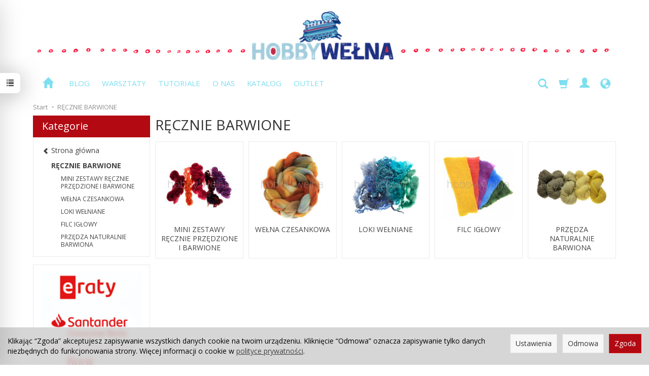

--- FILE ---
content_type: text/html; charset=utf-8
request_url: https://www.hobby-welna.pl/category/recznie-barwione
body_size: 21733
content:
<!DOCTYPE html>
<html lang="pl">
   <head>
        <meta name="viewport" content="width=device-width, initial-scale=1.0" />
        
        
        

        
        
         
         
        
        
        
        
        
        
        

        
        
        
        
        
        

        <meta http-equiv="Content-Type" content="text/html; charset=utf-8" />
<meta name="keywords" content="RĘCZNIE BARWIONE,  czesanka ręcznie barwiona, przędza ręcznie barwiona, robótki na drutach, dziewiarstwo, przędza artystyczna, art yarn, hand dyed wool" />
<meta name="description" content="RĘCZNIE BARWIONE,  czesanka ręcznie barwiona, przędza ręcznie barwiona, robótki na drutach, dziewiarstwo, przędza artystyczna, art yarn, hand dyed wool" />
<title>RĘCZNIE BARWIONE / HOBBY-WELNA</title>
<link rel="canonical" href="https://www.hobby-welna.pl/category/recznie-barwione" />
        <link rel="preload" href="/bootstrap/fonts/glyphicons-halflings-regular.woff" as="font" crossorigin="anonymous">
        <link href="/bootstrap/css/bootstrap.min.css?v320" rel="preload" as="style">
        <link href="/bootstrap/css/bootstrap.min.css?v320" rel="stylesheet" type="text/css">
        <link href="/cache/css/2b79aaaf724a8a5367e34598f92898f2.css?lm=1763759399" rel="preload" as="style" />
<link href="/cache/css/2b79aaaf724a8a5367e34598f92898f2.css?lm=1763759399" rel="stylesheet" type="text/css" />
        
        <link rel="shortcut icon" type="image/x-icon" href="/favicon.ico" />
        <link href="https://fonts.googleapis.com/css?family=Open+Sans:400,400i,700,700i&amp;subset=latin-ext&amp;display=swap" rel="preload" as="style">
<link href="https://fonts.googleapis.com/css?family=Open+Sans:400,400i,700,700i&amp;subset=latin-ext&amp;display=swap" rel="stylesheet" type="text/css">
                
        
        <!--[if IE 9]>
        <style type="text/css">
            select.form-control
            {
                padding-right: 0;
                background-image: none;
            }
        </style> 
        <![endif]-->
        
        <script type="text/javascript">
  window.dataLayer = window.dataLayer || [];
  function gtag(){dataLayer.push(arguments)};
</script>
  <script>
    
     gtag('consent', 'default', {
        'functionality_storage': 'granted',
        'personalization_storage': 'granted',
        'security_storage': 'granted',
        'analytics_storage': 'denied',      
        'ad_storage': 'denied',
        'ad_personalization': 'denied',
        'ad_user_data': 'denied',
        'wait_for_update': 500
    });
    
</script>
<script async src="https://www.googletagmanager.com/gtag/js?id=UA-158626981-1"></script>
<script>
  gtag('js', new Date());
  gtag('config', 'UA-158626981-1');
 </script>
 
 
  

   
        

<noscript><img height="1" width="1" style="display:none" src="https://www.facebook.com/tr?id=1082630222111602&ev=PageView&noscript=1" /></noscript><meta property="og:type" content="website" /><meta property="og:title" content="RĘCZNIE BARWIONE" /><meta property="og:description" content="" /><meta property="og:url" content="https://www.hobby-welna.pl/category/recznie-barwione" /><meta property="og:image" content="https://www.hobby-welna.pl/media/categories/thumbnail/big_106.JPG?lm=1739117382" /><meta property="og:updated_time" content="1765190167" /><script>

var ad_storage = 'denied';

var analytics_storage = 'denied';

var ad_personalization = "denied";

var ad_user_data = "denied";

var cookies_message_bar_hidden = 0;

const cookies = document.cookie.split("; ");

for (let i = 0; i < cookies.length; i++) {
  const cookie = cookies[i].split("=");
  
  if (cookie[0] === "cookies_google_analytics"){
    var cookies_google_analytics = cookie[1];                                
    
    if(cookies_google_analytics === 'true'){           
       var analytics_storage = "granted";
    }        
  }
  
  if (cookie[0] === "cookies_google_targeting"){
    
    var cookies_google_targeting = cookie[1];                        
            
    if(cookies_google_targeting === 'true'){            
        var ad_storage = "granted";
    }     
  }

 if (cookie[0] === "cookies_google_personalization"){
    
    var cookies_google_personalization = cookie[1];                        
            
    if(cookies_google_personalization === 'true'){            
        var ad_personalization = "granted";
    }     
  }

if (cookie[0] === "cookies_google_user_data"){
    
    var cookies_google_user_data = cookie[1];                        
            
    if(cookies_google_user_data === 'true'){            
        var ad_user_data = "granted";
    }     
  }

if (cookie[0] === "cookies_message_bar_hidden"){
    
    var cookies_message_bar_hidden = cookie[1];                        
            
    if(cookies_message_bar_hidden === 'true'){            
        var cookies_message_bar_hidden = 1;
    }     
  }

}

        
         if (cookies_message_bar_hidden == 1){
            gtag('consent', 'update', {
            'functionality_storage': 'granted',
            'personalization_storage': 'granted',
            'security_storage': 'granted',
            'analytics_storage': analytics_storage,      
            'ad_storage': ad_storage,
            'ad_personalization': ad_personalization,
            'ad_user_data': ad_user_data
        });
         }
    
    </script>   </head>
   <body>
        





<div class="modal fade" id="ajax-login-form-modal" tabindex="-1" role="dialog" aria-hidden="false" aria-modal="true" aria-labelledby="login_ajax">
    <div class="modal-dialog">
        <div class="modal-content">       
            <div id="ajax-login-form"></div>    
        </div>

    </div>
</div>
<div id="sidebar">    
    <div id="sidebar-content" class="modal fade" tabindex="-1" role="dialog" aria-labelledby="sidebar-content-label">
        <div class="modal-dialog" role="document">
            <div class="modal-content">
                <div class="modal-header">
    <button type="button" class="close" data-dismiss="modal" aria-label="Zamknij"><span aria-hidden="true">&times;</span></button>
    <div class="h4 modal-title" id="recentyl-viewed-sidebar-label">Ostatnio przeglądane produkty</div>
</div>
<div id="product-tab-recentyl-viewed-sidebar" class="modal-body">    
</div>         




                        
                <div class="modal-header">
    <button type="button" class="close" data-dismiss="modal" aria-label="Zamknij"><span aria-hidden="true">&times;</span></button>
    <div class="h4 modal-title" id="observe-sidebar-label">Obserwowane produkty</div>
</div>
<div id="product-tab-observe-sidebar" class="modal-body">    
</div>         




                <div class="modal-header" style="padding: 0; min-height: 0; border: none;">
                    <button type="button" class="close" data-dismiss="modal" aria-label="Zamknij"><span aria-hidden="true">&times;</span></button>
                </div>
            </div>
        </div> 
    </div>
    <div id="sidebar-handle" class="closeBtn">
        <svg class="arror-icon" width="10" height="16" viewBox="0 0 5 8" fill="none" xmlns="http://www.w3.org/2000/svg"><path d="M1 1L4 4L1 7" stroke="currentColor" stroke-linecap="round" stroke-linejoin="round"/></svg>
        <span class="glyphicon glyphicon-list"></span>
    </div>
</div>



     
        <header>
    <div id="top" class="container">  
    <div id="header" class="clearfix hidden-xs">
        <div id="logo">            
            <a href="/">
                <img src="/images/frontend/theme/argentorwd/_editor/prod/3e9ef3c39e30d2341516424442ab1cd6.jpg" alt="Logo" />
            </a>
        </div>   
    </div>
</div>
<div id="header-navbar-position">
    <div id="header-navbar-outer">
        <div class="container">  
            <nav id="header-navbar" class="navbar" role="navigation">    
                <div id="logo_small" class="visible-xs">
                    <div>
                        <a href="/">
                            <img src="/images/frontend/theme/argentorwd/_editor/prod/9ebd8ca89f710a27cfe9a60889fde56c.jpg" alt="Logo" />
                        </a>
                     </div>
                </div>           
                <div id="navbar-buttons" class="btn-group pull-right">  
                    <button id="nav-button-search" type="button" class="btn btn-navbar hidden-xs collapsed" data-toggle="collapse" data-target="#nav-search"  data-parent="#header-navbar">
                        <span class="glyphicon glyphicon-search"></span>
                    </button>  
                    <button id="nav-button-shopping-cart" class="btn btn-navbar collapsed empty" data-toggle="collapse" data-target="#nav-shopping-cart"  data-parent="#header-navbar">
                        <span class="glyphicon glyphicon-shopping-cart"></span>
                        <small class="quantity"></small>
                    </button>

                     
                    <a href="https://www.hobby-welna.pl/user/loginUser" id="nav-button-user" class="hidden-xs btn btn-navbar collapsed">
                        <span id="login-status-info" class="glyphicon glyphicon-user"></span>
                        <small class="login-status">&nbsp;</small>
                    </a> 
                    <button id="nav-button-user" class="visible-xs btn btn-navbar collapsed" data-toggle="collapse" data-target="#nav-user" data-parent="#header-navbar">
                        <span id="login-status-info" class="glyphicon glyphicon-user"></span>
                        <small class="login-status">&nbsp;</small>
                    </button>     
                                                      
                    <button id="nav-button-settings" class="btn btn-navbar hidden-xs collapsed" data-toggle="collapse" data-target="#nav-settings" data-parent="#header-navbar">
                        <span class="glyphicon glyphicon-globe"></span>
                    </button>                                                                  
                </div>           
                <div class="navbar-header">
                    <button id="nav-button-menu" type="button" class="navbar-toggle collapsed" data-toggle="collapse" data-target="#nav-menu" data-parent="#header-navbar">
                        <span class="icon-bar"></span>
                        <span class="icon-bar"></span>
                        <span class="icon-bar"></span>
                    </button>                            
                </div>               
                <!-- Menu -->
                <div id="nav-menu" class="navbar-collapse collapse">
                    <ul class="nav navbar-nav horizontal-categories hidden-xs hidden-sm">
    <li class="home-icon">
        <a href="/">
            <span class="glyphicon glyphicon-home"></span>
        </a>                     
    </li>
</ul>
<ul class="nav navbar-nav horizontal-categories" style="visibility: hidden; height: 0;" >                       
    <li class="visible-xs">
        
<form action="/product/search" class="form-inline search" method="get">
    <div class="input-group">
        <label class="sr-only" for="search-yl7g">Wyszukaj</label>
        <input id="search-yl7g" type="search" autocomplete="off" class="form-control" name="query" value="" placeholder='Wpisz czego szukasz' />
        <span class="input-group-btn">
            <button class="btn btn-primary" type="submit" aria-label="Wyszukaj">
                <span class="glyphicon glyphicon-search"></span>
            </button>
        </span>                                
    </div>
</form>






    </li>  
                                                    <li class="dropdown visible-xs visible-sm">
                    <a href="/category/przedze-nici-wloczki" class="dropdown-toggle category-link" data-hover="dropdown" data-toggle="dropdown">NICI / PRZĘDZE / WŁÓCZKI</a>
                    <ul class="dropdown-menu">
                                                    <li><a href="/category/przedza-welniana" class="category-link">Wełniane</a></li>
                                                    <li><a href="/category/nici-bawelniane" class="category-link">Bawełniane</a></li>
                                                    <li><a href="/category/nici-lniane" class="category-link">Lniane</a></li>
                                                    <li><a href="/category/przedza-cottolin" class="category-link">Mix len z bawełną</a></li>
                                                    <li><a href="/category/przedza-gobelinowa" class="category-link">Przędza gobelinowa</a></li>
                                                    <li><a href="/category/nici-i-przedze-paseczki-t-shirt" class="category-link">Paseczki T-shirt</a></li>
                                                    <li><a href="/category/jedwab-sari-paseczki" class="category-link">Jedwab sari</a></li>
                                                    <li><a href="/category/nici-i-przedze-karty-kolorow" class="category-link">Karty kolorów</a></li>
                                            </ul> 
                </li>
                     
                                                    <li class="dropdown visible-xs visible-sm">
                    <a href="/category/welna-czesankowa" class="dropdown-toggle category-link" data-hover="dropdown" data-toggle="dropdown">WEŁNA CZESANKOWA</a>
                    <ul class="dropdown-menu">
                                                    <li><a href="/category/welna-czesankowa-i-zgrzebna-welna-naturalna" class="category-link">Kolory naturalne</a></li>
                                                    <li><a href="/category/welna-czesankowa-merynos-australijski" class="category-link">Merynos australijski 19 µ</a></li>
                                                    <li><a href="/category/welna-czesankowa-merynos-australisjki-19-mik-melanz" class="category-link">Merynos australisjki 19 µ melanż</a></li>
                                                    <li><a href="/category/welna-czesankowa-merynos-australijski-zestawy" class="category-link">Merynos australijski zestawy</a></li>
                                                    <li><a href="/category/welna-czesankowa-mix-welen-spady-wlokiennicze" class="category-link">Mix wełen spady włókiennicze</a></li>
                                                    <li><a href="/category/welna-czesankowa-merynos-australijski-16-mik" class="category-link">Merynos australijski 16 µ</a></li>
                                                    <li><a href="/category/welna-z-alpaki" class="category-link">Alpaka</a></li>
                                                    <li><a href="/category/welna-czesankowa-recznie-barwiona" class="category-link">Ręcznie barwiona</a></li>
                                                    <li><a href="/category/welna-czesankowa-unikatowa-recznie-greplowana" class="category-link">Unikatowa ręcznie gręplowana</a></li>
                                            </ul> 
                </li>
                     
                                                    <li class="dropdown visible-xs visible-sm">
                    <a href="/category/welna-zgrzebna" class="dropdown-toggle category-link" data-hover="dropdown" data-toggle="dropdown">WEŁNA ZGRZEBNA</a>
                    <ul class="dropdown-menu">
                                                    <li><a href="/category/welna-zgrzebna-kolory-naturalne" class="category-link">Kolory naturalne</a></li>
                                                    <li><a href="/category/merynos-nowozelandzki-24-mik" class="category-link">Merynos nowozelandzki 24 µ</a></li>
                                                    <li><a href="/category/welna-zgrzebna-merynos-nowozelandzki-zestawy" class="category-link">Merynos nowozelandzki 24 µ zestawy</a></li>
                                                    <li><a href="/category/welna-zgrzebna-merynos-australijski-19" class="category-link">Merynos australijski 19 µ</a></li>
                                                    <li><a href="/category/welna-zgrzebna-kolory-cieliste" class="category-link">Kolory cieliste</a></li>
                                                    <li><a href="/category/welna-zgrzebna-mix-welen-spady-wlokiennicze" class="category-link">Mix wełen spady włókiennicze</a></li>
                                            </ul> 
                </li>
                     
                                                    <li class="dropdown visible-xs visible-sm">
                    <a href="/category/jedwab" class="dropdown-toggle category-link" data-hover="dropdown" data-toggle="dropdown">JEDWAB</a>
                    <ul class="dropdown-menu">
                                                    <li><a href="/category/jedwab-sari" class="category-link">Jedwab Sari recyclingowany z Indii</a></li>
                                                    <li><a href="/category/jedwab-czesanka-jedwabna" class="category-link">Włókna jedwabne Mulberry, Tussah</a></li>
                                                    <li><a href="/category/jedwab-tkaniny-jedwabne" class="category-link">Tkaniny jedwabne 90 cm szer. z metra</a></li>
                                                    <li><a href="/category/jedwab-szale-jedwabne" class="category-link">Szale jedwabne szyfonowe i habotai</a></li>
                                            </ul> 
                </li>
                     
                        <li class="visible-xs visible-sm">
                <a href="/category/wlokna-roslinne" class="category-link">WŁÓKNA ROŚLINNE</a>
            </li>
         
                                                    <li class="dropdown visible-xs visible-sm">
                    <a href="/category/filc" class="dropdown-toggle category-link" data-hover="dropdown" data-toggle="dropdown">FILC</a>
                    <ul class="dropdown-menu">
                                                    <li><a href="/category/filc-w-arkuszach" class="category-link">Filc w arkuszach</a></li>
                                                    <li><a href="/category/filc-kulki-filcowe" class="category-link">Kulki filcowe</a></li>
                                                    <li><a href="/category/filc-iglowy" class="category-link">Filc igłowy</a></li>
                                            </ul> 
                </li>
                     
                                                    <li class="dropdown visible-xs visible-sm">
                    <a href="/category/filcowanie" class="dropdown-toggle category-link" data-hover="dropdown" data-toggle="dropdown">FILCOWANIE</a>
                    <ul class="dropdown-menu">
                                                    <li><a href="/category/filcowanie-welna-czesankowa-i-zgrzebna" class="category-link">WEŁNA CZESANKOWA I ZGRZEBNA</a></li>
                                                    <li><a href="/category/filcowanie-akcesoria-do-filcowania" class="category-link">AKCESORIA DO FILCOWANIA NA MOKRO I SUCHO</a></li>
                                                    <li><a href="/category/loki-welniane" class="category-link">LOKI WEŁNIANE</a></li>
                                                    <li><a href="/category/filcowanie-mix-spadow-wlokienniczych" class="category-link">MIX WEŁEN SPADY WŁÓKIENNICZE</a></li>
                                                    <li><a href="/category/kuleczki-welniane" class="category-link">KULECZKI WEŁNIANE</a></li>
                                                    <li><a href="/category/wlokna-jedwabne" class="category-link">WŁÓKNA JEDWABNE</a></li>
                                                    <li><a href="/category/filcowanie-wlokna-roslinne" class="category-link">WŁÓKNA ROŚLINNE</a></li>
                                                    <li><a href="/category/filc-iglowy-filcowanie" class="category-link">FILC IGŁOWY</a></li>
                                                    <li><a href="/category/tkaniny-jedwabne" class="category-link">TKANINY DO NUNOFILC</a></li>
                                                    <li><a href="/category/akcesoria-jubilerskie" class="category-link">AKCESORIA JUBILERSKIE</a></li>
                                            </ul> 
                </li>
                     
                                                    <li class="dropdown visible-xs visible-sm">
                    <a href="/category/tkactwo" class="dropdown-toggle category-link" data-hover="dropdown" data-toggle="dropdown">TKACTWO</a>
                    <ul class="dropdown-menu">
                                                    <li><a href="/category/tkactwo-krosna-i-ramy-tkackie-krosna-dwu-i-wielonicielnocowe" class="category-link">Krosna podłogowe dwu i wielonicielnicowe</a></li>
                                                    <li><a href="/category/tkactwo-krosna-stolowe-wielonicielnicowe" class="category-link">Krosna stołowe wielonicielnicowe</a></li>
                                                    <li><a href="/category/tkactwo-krosna-i-ramy-tkackie-krosna-o-sztywnym-grzebieniu" class="category-link">Krosna o sztywnym grzebieniu</a></li>
                                                    <li><a href="/category/tkactwo-krosna-i-ramy-tkackie-ramy-i-ramki-tkackie" class="category-link">Ramy tkackie do gobelinów</a></li>
                                                    <li><a href="/category/tkactwo-krosna-i-ramy-tkackie-inkle-loom" class="category-link">Krosna do pasków / inkle loom / tabliczki tkackie</a></li>
                                                    <li><a href="/category/plochy-i-siatki" class="category-link">PŁOCHY I SIATKI</a></li>
                                                    <li><a href="/category/czolenka-tkackie" class="category-link">CZÓŁENKA TKACKIE</a></li>
                                                    <li><a href="/category/tkactwo-snowadla-i-ramy-do-snucia" class="category-link">SNOWADŁA I RAMY DO SNUCIA</a></li>
                                                    <li><a href="/category/tkactwo-akcesoria-tkackie" class="category-link">AKCESORIA TKACKIE</a></li>
                                                    <li><a href="/category/tkactwo-pomoce-edukacyjne" class="category-link">TKACTWO - POMOCE EDUKACYJNE</a></li>
                                                    <li><a href="/category/nici-i-przedze" class="category-link">NICI I PRZĘDZE</a></li>
                                            </ul> 
                </li>
                     
                                                    <li class="dropdown visible-xs visible-sm">
                    <a href="/category/przedzenie" class="dropdown-toggle category-link" data-hover="dropdown" data-toggle="dropdown">PRZĘDZENIE</a>
                    <ul class="dropdown-menu">
                                                    <li><a href="/category/przedzenie-kolowrotki-i-wrzeciona-kolowrotki-kromski" class="category-link">Kołowrotki Kromski</a></li>
                                                    <li><a href="/category/przedzenie-kolowrotki-i-wrzeciona-kolowrotki-lojan" class="category-link">Kołowrotki Lojan</a></li>
                                                    <li><a href="/category/przedzenie-kolowrotki-louet" class="category-link">Kołowrotki Louet</a></li>
                                                    <li><a href="/category/przedzenie-kolowrotki-i-wrzeciona-wrzeciona-do-przedzenia" class="category-link">Wrzeciona do przędzenia</a></li>
                                                    <li><a href="/category/akcesoria-do-kolowrotkow-przedzenie" class="category-link">Akcesoria do kołowrotków Kromski</a></li>
                                                    <li><a href="/category/przedzenie-akcesoria-do-kolowrotkow-lojan" class="category-link">Akcesoria do kołowrotków Lojan</a></li>
                                                    <li><a href="/category/akcesoria-do-przedzenia" class="category-link">Akcesoria do przędzenia</a></li>
                                                    <li><a href="/category/przedzenie-surowce" class="category-link">Surowce</a></li>
                                            </ul> 
                </li>
                     
                        <li class="visible-xs visible-sm">
                <a href="/category/akcesoria-do-obrobki-welny" class="category-link">OBRÓBKA WEŁNY</a>
            </li>
         
                                                    <li class="dropdown visible-xs visible-sm">
                    <a href="/category/barwniki" class="dropdown-toggle category-link" data-hover="dropdown" data-toggle="dropdown">BARWIENIE</a>
                    <ul class="dropdown-menu">
                                                    <li><a href="/category/barwniki-jacquard-acid-dyes" class="category-link">Barwniki Jacquard Acid Dyes do wełny i jedwabiu</a></li>
                                                    <li><a href="/category/barwniki-jacquard-procion" class="category-link">Barwniki Jacquard Procion MX do włókien roślinnych</a></li>
                                                    <li><a href="/category/barwniki-naturalne" class="category-link">Barwniki naturalne</a></li>
                                                    <li><a href="/category/barwienie-ekstrakty" class="category-link">Barwniki naturalne - ekstrakty</a></li>
                                                    <li><a href="/category/barwienie-zaprawy" class="category-link">Zaprawy</a></li>
                                            </ul> 
                </li>
                     
                                                    <li class="dropdown visible-xs visible-sm">
                    <a href="/category/recznie-barwione" class="dropdown-toggle category-link" data-hover="dropdown" data-toggle="dropdown">RĘCZNIE BARWIONE</a>
                    <ul class="dropdown-menu">
                                                    <li><a href="/category/recznie-barwione-zestawy-przedz-artystycznych" class="category-link">MINI ZESTAWY RĘCZNIE PRZĘDZIONE I BARWIONE</a></li>
                                                    <li><a href="/category/recznie-barwione-welna-czesankowa" class="category-link">WEŁNA  CZESANKOWA</a></li>
                                                    <li><a href="/category/recznie-barwione-loki-welniane" class="category-link">LOKI WEŁNIANE</a></li>
                                                    <li><a href="/category/recznie-barwione-filc-iglowy" class="category-link">FILC IGŁOWY</a></li>
                                                    <li><a href="/category/recznie-barwione-przedza-naturalnie-barwiona" class="category-link">PRZĘDZA NATURALNIE BARWIONA</a></li>
                                            </ul> 
                </li>
                     
                        <li class="visible-xs visible-sm">
                <a href="/category/filmy-i-literatura" class="category-link">FILMY I LITERATURA</a>
            </li>
         
                        <li class="visible-xs visible-sm">
                <a href="/category/karty-kolorow" class="category-link">KARTY KOLORÓW</a>
            </li>
         
                        <li class="visible-xs visible-sm">
                <a href="/category/bon-zakupowy" class="category-link">BON ZAKUPOWY</a>
            </li>
         
                                                    <li class="dropdown visible-xs visible-sm">
                    <a href="/category/sklep-z-rekodzielem" class="dropdown-toggle category-link" data-hover="dropdown" data-toggle="dropdown">SKLEP Z RĘKODZIEŁEM</a>
                    <ul class="dropdown-menu">
                                                    <li><a href="/category/sklep-z-rekodzielem-etui-na-komputery-i-tablety" class="category-link">Etui na komputery i tablety</a></li>
                                                    <li><a href="/category/sklep-z-rekodzielem-czapki-nomad-service" class="category-link">Czapki Nomad Service</a></li>
                                                    <li><a href="/category/rekodzielo-szale-cobweb" class="category-link">Szale Cobweb</a></li>
                                                    <li><a href="/category/rekodzielo-szachy-filcowe" class="category-link">Szachy filcowe</a></li>
                                                    <li><a href="/category/sklep-z-rekodzielem-torba-hobby-welna" class="category-link">Torba Hobby-Wełna</a></li>
                                            </ul> 
                </li>
                     
                        <li class="visible-xs visible-sm">
                <a href="/category/upominki" class="category-link">UPOMINKI</a>
            </li>
         
                                                    <li class="visible-xs visible-sm">
                    <a href="/category/warsztaty" class="category-link">WARSZTATY</a>
                </li>
                     
                        <li class="visible-xs visible-sm">
                <a href="/category/outlet" class="category-link">OUTLET</a>
            </li>
         
      
    
        <li><a href="https://www.hobby-welna.pl/blog">BLOG</a></li>
    <li><a href="https://www.hobby-welna.pl/category/warsztaty ">WARSZTATY</a></li>
    <li><a href="https://www.hobby-welna.pl/webpage/tutoriale.html">TUTORIALE</a></li>
    <li><a href="https://www.hobby-welna.pl/webpage/o-sklepie.html">O NAS</a></li>
    <li><a href="https://heyzine.com/flip-book/37db466d23.html"target="_blank">KATALOG</a></li>
    <li><a href="https://www.hobby-welna.pl/category/outlet"target="_blank">OUTLET</a></li>

</ul>




                </div>            
                <div class="navbar-dropdown">                
                    <!-- Koszyk -->
                    <div id="nav-shopping-cart" class="navbar-collapse collapse">
                        <div class="shopping-cart clearfix">
            <div class="text-right">Twój koszyk jest pusty</div>
    </div>





                    </div>        
                    <div id="nav-user" class="navbar-collapse collapse">
                        <ul class="nav navbar-nav">
                            <!-- Moje konto, Język, Waluta -->                    
                                <div class="user-content">
        <button class="btn btn-primary" data-action="ajax-login-button">Zaloguj</button>
        <div class="user-options-text text-muted hidden-xs">Nie masz jeszcze konta?</div>
        <a class="btn btn-light" href="https://www.hobby-welna.pl/user/createAccount" rel="nofollow">Załóż konto</a>    
    </div>

<div class="user-settings hidden-sm hidden-md hidden-lg">
    <div class="nav-setting-content">
    <p class="title-settings">
        Język  
    </p>
    <div class="dropdown dropdown-language">
        <button class="btn btn-light dropdown-toggle" type="button" id="dropdownLanguageButton_4ved" data-toggle="dropdown" aria-haspopup="true" aria-expanded="false">
            <span>
                                    <img class="img-responsive" src="/uploads/stLanguagePlugin/1566c080cf8049d5cb86b18b7a610b16.png" alt="Wersja językowa Polski" />
                                Polski
            </span>
            <span class="caret"></span>
        </button>
        <div class="dropdown-menu-slide" aria-labelledby="dropdownLanguageButton_4ved">
            <ul class="dropdown-menu-slide-inner">
                                                        
                                                            <li>
                            <a class="dropdown-item" href="/category/en/recznie-barwione" rel="nofollow">
                                                                English
                            </a>
                        </li>
                                        
                            </ul>
        </div>
    </div>
</div>
    <div class="nav-setting-content">
    <p class="title-settings">
        Waluta
    </p>
    <div class="dropdown dropdown-currency">
        <button class="btn btn-light dropdown-toggle" type="button" id="dropdownCurrencyButton" data-toggle="dropdown" aria-haspopup="true" aria-expanded="false">
            <span>PLN</span>
            <span class="caret"></span>
        </button>
        <div class="dropdown-menu-slide" aria-labelledby="dropdownCurrencyButton">
            <ul class="dropdown-menu-slide-inner">
                                                        
                                                            <li>
                            <a class="dropdown-item" href="/currency/change/currency/3" rel="nofollow">EUR</a>
                        </li>
                                        
                            </ul>
        </div>
    </div>
</div>
</div>

                                                        
                        </ul>
                    </div>
                    <div id="nav-settings" class="hidden-xs navbar-collapse collapse"><ul class="nav navbar-nav"><li class="dropdown"><div class="nav-setting-content">
    <p class="title-settings">
        Język  
    </p>
    <div class="dropdown dropdown-language">
        <button class="btn btn-light dropdown-toggle" type="button" id="dropdownLanguageButton_1kry" data-toggle="dropdown" aria-haspopup="true" aria-expanded="false">
            <span>
                                    <img class="img-responsive" src="/uploads/stLanguagePlugin/1566c080cf8049d5cb86b18b7a610b16.png" alt="Wersja językowa Polski" />
                                Polski
            </span>
            <span class="caret"></span>
        </button>
        <div class="dropdown-menu-slide" aria-labelledby="dropdownLanguageButton_1kry">
            <ul class="dropdown-menu-slide-inner">
                                                        
                                                            <li>
                            <a class="dropdown-item" href="/category/en/recznie-barwione" rel="nofollow">
                                                                English
                            </a>
                        </li>
                                        
                            </ul>
        </div>
    </div>
</div></li><li class="dropdown"><div class="nav-setting-content">
    <p class="title-settings">
        Waluta
    </p>
    <div class="dropdown dropdown-currency">
        <button class="btn btn-light dropdown-toggle" type="button" id="dropdownCurrencyButton" data-toggle="dropdown" aria-haspopup="true" aria-expanded="false">
            <span>PLN</span>
            <span class="caret"></span>
        </button>
        <div class="dropdown-menu-slide" aria-labelledby="dropdownCurrencyButton">
            <ul class="dropdown-menu-slide-inner">
                                                        
                                                            <li>
                            <a class="dropdown-item" href="/currency/change/currency/3" rel="nofollow">EUR</a>
                        </li>
                                        
                            </ul>
        </div>
    </div>
</div></li></ul></div>
                    <div id="nav-search" class="navbar-collapse collapse hidden-xs">
                        
<form action="/product/search" class="form-inline search" method="get">
    <div class="input-group">
        <label class="sr-only" for="search-q8vj">Wyszukaj</label>
        <input id="search-q8vj" type="search" autocomplete="off" class="form-control" name="query" value="" placeholder='Wpisz czego szukasz' />
        <span class="input-group-btn">
            <button class="btn btn-primary" type="submit" aria-label="Wyszukaj">
                <span class="glyphicon glyphicon-search"></span>
            </button>
        </span>                                
    </div>
</form>






                    </div>
                </div>
            </nav>
        </div>
    </div>
</div>


 

</header>

<div id="two-column-layout"> 
    <div class="container">
        <ol class="breadcrumb hidden-xs" itemscope itemtype="https://schema.org/BreadcrumbList">
    <li itemprop="itemListElement" itemscope itemtype="https://schema.org/ListItem">
        <a itemprop="item" href="https://www.hobby-welna.pl/"><span itemprop="name">Start</span></a>
        <meta itemprop="position" content="1" />
    </li>
                <li itemprop="itemListElement" itemscope itemtype="https://schema.org/ListItem">
                        <a itemprop="item"  href="https://www.hobby-welna.pl/category/recznie-barwione"><span itemprop="name">RĘCZNIE BARWIONE</span></a>
                        <meta itemprop="position" content="2" />
        </li>
    </ol>




        <div class="row">
            <div id="content" class="col-md-9 col-md-push-3 col-lg-9 col-lg-push-3"><div id="product-navbar">
    <h1>RĘCZNIE BARWIONE</h1>
    </div>





<div class="category-list clearfix" data-equalizer>
        
        <div class="category">
            <div class="thumbnail">
                <div data-equalizer-watch="image">
                    <div class="image">
                        <a href="/category/recznie-barwione-zestawy-przedz-artystycznych">
                            <img class="img-responsive" alt="MINI ZESTAWY RĘCZNIE PRZĘDZIONE I BARWIONE" src="/media/categories/thumbnail/small_269.jpg?lm=1753133851" />
                        </a>
                    </div>
                </div>
                <div class="caption" data-equalizer-watch="caption">
                    <h2><a href="/category/recznie-barwione-zestawy-przedz-artystycznych" >MINI ZESTAWY RĘCZNIE PRZĘDZIONE I BARWIONE</a></h2>
                                    </div>
            </div>
        </div>
        
        <div class="category expandable">
            <div class="thumbnail">
                <div data-equalizer-watch="image">
                    <div class="image">
                        <a href="/category/recznie-barwione-welna-czesankowa">
                            <img class="img-responsive" alt="WEŁNA  CZESANKOWA" src="/media/categories/thumbnail/small_107.JPG?lm=1738452758" />
                        </a>
                    </div>
                </div>
                <div class="caption" data-equalizer-watch="caption">
                    <h2><a href="/category/recznie-barwione-welna-czesankowa" >WEŁNA  CZESANKOWA</a></h2>
                                            <ul class="list-unstyled">
                                                    </ul>
                                    </div>
            </div>
        </div>
        
        <div class="category">
            <div class="thumbnail">
                <div data-equalizer-watch="image">
                    <div class="image">
                        <a href="/category/recznie-barwione-loki-welniane">
                            <img class="img-responsive" alt="LOKI WEŁNIANE" src="/media/categories/thumbnail/small_109.jpg?lm=1738452755" />
                        </a>
                    </div>
                </div>
                <div class="caption" data-equalizer-watch="caption">
                    <h2><a href="/category/recznie-barwione-loki-welniane" >LOKI WEŁNIANE</a></h2>
                                    </div>
            </div>
        </div>
        
        <div class="category">
            <div class="thumbnail">
                <div data-equalizer-watch="image">
                    <div class="image">
                        <a href="/category/recznie-barwione-filc-iglowy">
                            <img class="img-responsive" alt="FILC IGŁOWY" src="/media/categories/thumbnail/small_112.jpeg?lm=1738452756" />
                        </a>
                    </div>
                </div>
                <div class="caption" data-equalizer-watch="caption">
                    <h2><a href="/category/recznie-barwione-filc-iglowy" >FILC IGŁOWY</a></h2>
                                    </div>
            </div>
        </div>
        
        <div class="category expandable">
            <div class="thumbnail">
                <div data-equalizer-watch="image">
                    <div class="image">
                        <a href="/category/recznie-barwione-przedza-naturalnie-barwiona">
                            <img class="img-responsive" alt="PRZĘDZA NATURALNIE BARWIONA" src="/media/categories/thumbnail/small_239.jpg?lm=1738452757" />
                        </a>
                    </div>
                </div>
                <div class="caption" data-equalizer-watch="caption">
                    <h2><a href="/category/recznie-barwione-przedza-naturalnie-barwiona" >PRZĘDZA NATURALNIE BARWIONA</a></h2>
                                            <ul class="list-unstyled">
                                                    </ul>
                                    </div>
            </div>
        </div>
    </div>

<div class="sort pull-right">
        <div class="btn-group hidden-sm hidden-xs">
        <div id="producer-filter" class="hidden"></div>
    </div>
    
    <button id="btn-product-filter" type="button" class="btn btn-default btn-group hidden-md hidden-lg" data-toggle="modal" data-target="#product-filter-modal" aria-label="Filtrowanie">
       <span class="glyphicon glyphicon-filter"></span>
    </button>
        
    
    </div>

<div class="clearfix"></div>

<div class="product-list clearfix" data-equalizer>
            
        
                
        <div id="search-content">
            
            
        </div>
        
        
    </div>




</div>
            <div id="left" class="col-md-3 col-md-pull-9 col-lg-3 col-lg-pull-9 hidden-sm hidden-xs">
                <div id="category-thumbnail" class="thumbnail"><div id="vertical-categories" class="panel panel-primary">
    <div class="panel-heading">
        <h3 class="panel-title">Kategorie</h3>
    </div>
    <div class="panel-body">
        <ul class="nav nav-stacked">
                            <li class="parent"><a href="/"><span class="glyphicon glyphicon-chevron-left"></span> <span class="name">Strona główna</span></a></li>
                                        <li>
                    <span class="current">
                        <a href="/category/recznie-barwione">RĘCZNIE BARWIONE</a>
                    </span>
                    <ul class="nav nav-stacked">
                            
                            <li>
                                <a href="/category/recznie-barwione-zestawy-przedz-artystycznych">MINI ZESTAWY RĘCZNIE PRZĘDZIONE I BARWIONE</a>
                            </li>
                            
                            <li>
                                <a href="/category/recznie-barwione-welna-czesankowa">WEŁNA  CZESANKOWA</a>
                            </li>
                            
                            <li>
                                <a href="/category/recznie-barwione-loki-welniane">LOKI WEŁNIANE</a>
                            </li>
                            
                            <li>
                                <a href="/category/recznie-barwione-filc-iglowy">FILC IGŁOWY</a>
                            </li>
                            
                            <li>
                                <a href="/category/recznie-barwione-przedza-naturalnie-barwiona">PRZĘDZA NATURALNIE BARWIONA</a>
                            </li>
                                            </ul>        
                </li>
                    </ul>
    </div>
</div></div>
                
                
                
                
                <div id="box-14" class="box-info panel panel-default">
        <div class="panel-body clearfix tinymce_html" >
        <!--[mode:tiny]--><p><a href="https://www.hobby-welna.pl/webpage/zakupy-na-raty.html"><img src="/uploads/images/erata.jpg?1674138810282" alt="" width="487" height="552" /></a></p> 
    </div>
</div>
                
                
            </div>
        </div>
    </div>
    <footer>
        <div class="navbar navbar-default clearfix" role="navigation">
    <div class="container">
        <div class="row">
            <div id="social" class="col-xs-12 col-sm-3 col-md-3 col-lg-3">
            <a href="https://www.facebook.com/hobbywelna" target="_blank" rel="noopener">
            <img src="/images/frontend/theme/argentorwd/_editor/prod/9d71113bca3acb49436a569322ff5973.png" alt="Facebook" width="32" height="32"/>
        </a>
                
    <a href="https://www.youtube.com/channel/UCTzNyPkR_MEZscvSz56pcdg/featured" target="_blank" rel="noopener">
        <img src="/images/frontend/theme/argentorwd/_editor/prod/2fcee4968cd640759ad8228e21a4f06d.png" alt="Youtube" width="32" height="32"/>
    </a>
                
    <a href="https://www.instagram.com/hobbywelna/" target="_blank" rel="noopener">
        <img src="/images/frontend/theme/argentorwd/_editor/prod/a39b43e1cc8cd215ccb4e49041745375.png" alt="Instagram" width="32" height="32"/>
    </a>
            
    <a href="https://pl.pinterest.com/hobbywelna/" target="_blank" rel="noopener">
        <img src="/images/frontend/theme/argentorwd/_editor/prod/1c8019b5ddba6bb62978ad8138a12ad2.png" alt="Pinterest" width="32" height="32"/>
    </a>
                    
    <a href="https://allegro.pl/uzytkownik/HOBBY-WELNA" target="_blank" rel="noopener">
        <img src="/images/frontend/theme/responsive/social/allegrolink.png" alt="Allegro" width="32" height="32"/>
    </a>
        
        
    <a href="/newsletter/add">
        <img src="/images/frontend/theme/responsive/social/newsletter.png" alt="Newsletter" width="32" height="32"/>
    </a>
    </div> 
            <div id="webpage_footer" class="col-xs-12 col-sm-9 col-md-9 col-lg-9">
    <div class="panel-group row" id="accordion_footer">
			    <div class="foot-group list-group col-xs-12 col-sm-3">
	       <div class="list-group-item-heading h5">
	<a data-toggle="collapse" data-parent="#accordion_footer" href="#collapse_1">Zamówienie <span class="caret hidden-sm hidden-md hidden-lg"></span></a>
</div>  
<div id="collapse_1" class="list-group collapse">
                 
        <a href="/webpage/regulamin.html">Regulamin</a>
        
                 
        <a href="https://www.hobby-welna.pl/webpage/dostawa-i-platnosci.html"target="_blank">Dostawa i płatności</a>
        
                 
        <a href="/webpage/zakupy-na-raty.html">Zakupy na raty</a>
        
                 
        <a href="/webpage/prawo-odstapienia-od-umowy.html">Prawo do odstąpienia od umowy i reklamacja</a>
        
                 
        <a href="http://www.hobby-welna.pl/webpage/pl/polityka-prywatnosci.html"target="_blank">Polityka prywatności</a>
        
                 
        <a href="https://www.hobby-welna.pl/webpage/pliki-cookies.html"target="_blank">Pliki Cookies</a>
        
      
</div>
	    </div>
			    <div class="foot-group list-group col-xs-12 col-sm-3">
	       <div class="list-group-item-heading h5">
	<a data-toggle="collapse" data-parent="#accordion_footer" href="#collapse_2">Informacje <span class="caret hidden-sm hidden-md hidden-lg"></span></a>
</div>  
<div id="collapse_2" class="list-group collapse">
                 
        <a href="/webpage/o-sklepie.html">O nas</a>
        
                 
        <a href="/webpage/partnerzy-i-przedstawicielstwa.html">Partnerzy i przedstawicielstwa</a>
        
                 
        <a href="/webpage/kontakt.html">Kontakt</a>
        
      
</div>
	    </div>
						<div class="foot-group list-group col-xs-12 col-sm-3 visible-xs">
	        <div class="list-group-item-heading h5"><a href="/webpage/kontakt.html">Kontakt</a></div>
	    </div>
	    	</div>   
</div>   
        </div>
        <div class="copyright clearfix">
            <a href="https://www.sote.pl/" target="_blank" rel="noopener" title="Sklep internetowy SOTE">Sklep internetowy SOTE</a>
    </div>
    </div>
</div>
    </footer>
</div>        <!-- Modal -->
<div class="modal fade" id="ajax-cookie-modal" tabindex="-1" role="dialog" aria-hidden="true" style="z-index:2060" aria-label="Ustawienia cookies">
    <div class="modal-dialog">

        <div class="modal-content">
        
        
            <div class="modal-header">
                <button type="button" class="close" data-dismiss="modal" aria-label="Close"><span aria-hidden="true">&times;</span></button>
                <div class="modal-title h4" id="myModalLabel">Ustawienia cookies</div>
            </div>

            <div class="modal-body panel-body">   
            

                <div class="small" style="padding: 0px 30px;">
                                

                    <div class="row">
                        <div class="col-sm-12">
                            <div class="h4">Niezbędne pliki cookie</div>
                        </div>                
                    </div>
                    

                    <div class="row">            
                        
                        <div class="col-xs-12 col-sm-10">                                                    
                            Te pliki cookie są niezbędne do działania strony i nie można ich wyłączyć. Służą na przykład do utrzymania zawartości koszyka użytkownika. Możesz ustawić przeglądarkę tak, aby blokowała te pliki cookie, ale wtedy strona nie będzie działała poprawnie. Te pliki cookie pozwalają na identyfikację np. osób zalogowanych.                            
                            <br/><br/>
                        </div>
                        
                        <div class="col-xs-12 col-sm-2">
                            Zawsze aktywne
                        </div>
                                               
                                            
                    </div>
                    
                    
                    
                    <div class="row">
                        <div class="col-sm-12">
                            <div class="h4">Analityczne pliki cookie</div>
                        </div>
                    </div>

                    <div class="row">

                        <div class="col-xs-12 col-sm-10">                            
                            Te pliki cookie pozwalają liczyć wizyty i źródła ruchu. Dzięki tym plikom wiadomo, które strony są bardziej popularne i w jaki sposób poruszają się odwiedzający stronę. Wszystkie informacje gromadzone przez te pliki cookie są anonimowe.                                                        
                            <br/><br/>
                        </div>

                        <div class="col-xs-12 col-sm-2">

                            <label for="checkbox-1" class="toggle-switchy" data-color="green" data-text="false" data-style="square" aria-label="Analityczne pliki cookie">
                                <input checked type="checkbox" id="checkbox-1">
                                <span class="toggle">
                                <span class="switch"></span>
                                </span>
                            </label>

                        </div>

                    </div>
                    
                    
                    
                    <div class="row">
                        <div class="col-sm-12">
                            <div class="h4">Reklamowe pliki cookie</div>
                        </div>
                    </div>

                    <div class="row">

                        <div class="col-xs-12 col-sm-10">                            
                            Reklamowe pliki cookie mogą być wykorzystywane za pośrednictwem naszej strony przez naszych partnerów reklamowych. Służą do budowania profilu Twoich zainteresowań na podstawie informacji o stronach, które przeglądasz, co obejmuje unikalną identyfikację Twojej przeglądarki i urządzenia końcowego. Jeśli nie zezwolisz na te pliki cookie, nadal będziesz widzieć w przeglądarce podstawowe reklamy, które nie są oparte na Twoich zainteresowaniach.
                            <br/><br/>
                        </div>

                        <div class="col-xs-12 col-sm-2">

                            <label for="checkbox-2" class="toggle-switchy"  data-color="green" data-text="false" data-style="square" aria-label="Reklamowe pliki cookie">
                                <input checked type="checkbox" id="checkbox-2">
                                <span class="toggle">
                                <span class="switch"></span>
                                </span>
                            </label>

                        </div>

                    </div>
                    
                    
                                        <div class="row">
                        
                        <div class="col-xs-12 col-sm-12">                        
                            Nasza strona korzysta z usług Google, takich jak Google Analytics i Google Ads. Aby dowiedzieć się więcej o tym, jak Google wykorzystuje dane z naszej strony, zapoznaj się z <a target="_blank" href="https://policies.google.com/technologies/partner-sites">polityką prywatności i warunkami Google</a>.
                            <br/><br/>
                        </div>

                    </div>                    
                    
                    
                    <div class="row">
                        <div class="col-sm-12">
                            <div class="h4">Wysyłanie danych związanych z reklamami</div>
                        </div>
                    </div>

                    <div class="row">

                        <div class="col-xs-12 col-sm-10">                            
                            Zgadzam się na wysyłanie danych związanych z reklamami do Google.
                            <br/><br/>
                        </div>

                        <div class="col-xs-12 col-sm-2">

                            <label for="checkbox-4" class="toggle-switchy"  data-color="green" data-text="false" data-style="square" aria-label="Wysyłanie danych związanych z reklamami">
                                <input checked type="checkbox" id="checkbox-4">
                                <span class="toggle">
                                <span class="switch"></span>
                                </span>
                            </label>

                        </div>

                    </div>
                    
                    
                    <div class="row">
                        <div class="col-sm-12">
                            <div class="h4">Reklamy spersonalizowane Google</div>
                        </div>
                    </div>

                    <div class="row">

                        <div class="col-xs-12 col-sm-10">                            
                            Zgadzam się na używanie reklam spersonalizowanych. Reklamy te są dostosowywane do konkretnych preferencji, zachowań i cech użytkownika. Google zbiera dane na temat aktywności użytkownika w internecie, takie jak wyszukiwania, przeglądane strony internetowe, kliknięcia i zakupy online, aby lepiej zrozumieć jego zainteresowania i preferencje.
                            <br/><br/>
                        </div>

                        <div class="col-xs-12 col-sm-2">

                            <label for="checkbox-3" class="toggle-switchy"  data-color="green" data-text="false" data-style="square" aria-label="Reklamy spersonalizowane Google">
                                <input checked type="checkbox" id="checkbox-3">
                                <span class="toggle">
                                <span class="switch"></span>
                                </span>
                            </label>

                        </div>

                    </div>
                                        
                    
                    <div class="row">                        

                        <button id="cookies-modal-accept" class="btn btn-primary pull-right">Zapisz i zamknij</button>
                        
                    </div>
                    
                </div>        
            </div>
        
        </div>

    </div>
</div>


<style type="text/css">

    #cookies_message:before{
        background: #cccccc;
    }

    #cookies_content{
        color: #000000;
    }

    #cookies_frame
    {
        width: 1310px;
    }
</style>
        <div id="modal-shopping-cart-container" class="modal menu-modal fade" tabindex="-1" role="dialog" aria-labelledby="shopping-cart-label">
    <div class="modal-dialog" role="document">
        <div class="modal-content">
            <div class="modal-header">
                <button type="button" class="close" data-dismiss="modal" aria-label="Zamknij"><span aria-hidden="true">&times;</span></button>
                <div class="modal-title h4" id="shopping-cart-label">Koszyk</div>
            </div>
            <div id="modal-shopping-cart" class="modal-body">
                <div class="shopping-cart clearfix">
            <div class="text-right">Twój koszyk jest pusty</div>
    </div>





            </div>
        </div>
    </div> 
</div>
<div id="modal-categories" class="modal menu-modal fade" tabindex="-1" role="dialog" aria-labelledby="modal-categories-label">
    <div class="modal-dialog" role="document">
        <div class="modal-content">
            <div class="modal-header">
                <button type="button" class="close" data-dismiss="modal" aria-label="Zamknij"><span aria-hidden="true">&times;</span></button>
                <div class="modal-title h4" id="modal-categories-label">Kategorie</div>
            </div>
            <div class="modal-body">
                <ul class="nav navbar-nav horizontal-categories hidden-xs hidden-sm">
    <li class="home-icon">
        <a href="/">
            <span class="glyphicon glyphicon-home"></span>
        </a>                     
    </li>
</ul>
<ul class="nav navbar-nav horizontal-categories" style="visibility: hidden; height: 0;" >                       
    <li class="visible-xs">
        
<form action="/product/search" class="form-inline search" method="get">
    <div class="input-group">
        <label class="sr-only" for="search-g8ij">Wyszukaj</label>
        <input id="search-g8ij" type="search" autocomplete="off" class="form-control" name="query" value="" placeholder='Wpisz czego szukasz' />
        <span class="input-group-btn">
            <button class="btn btn-primary" type="submit" aria-label="Wyszukaj">
                <span class="glyphicon glyphicon-search"></span>
            </button>
        </span>                                
    </div>
</form>






    </li>  
                                                    <li class="dropdown visible-xs visible-sm">
                    <a href="/category/przedze-nici-wloczki" class="dropdown-toggle category-link" data-hover="dropdown" data-toggle="dropdown">NICI / PRZĘDZE / WŁÓCZKI</a>
                    <ul class="dropdown-menu">
                                                    <li><a href="/category/przedza-welniana" class="category-link">Wełniane</a></li>
                                                    <li><a href="/category/nici-bawelniane" class="category-link">Bawełniane</a></li>
                                                    <li><a href="/category/nici-lniane" class="category-link">Lniane</a></li>
                                                    <li><a href="/category/przedza-cottolin" class="category-link">Mix len z bawełną</a></li>
                                                    <li><a href="/category/przedza-gobelinowa" class="category-link">Przędza gobelinowa</a></li>
                                                    <li><a href="/category/nici-i-przedze-paseczki-t-shirt" class="category-link">Paseczki T-shirt</a></li>
                                                    <li><a href="/category/jedwab-sari-paseczki" class="category-link">Jedwab sari</a></li>
                                                    <li><a href="/category/nici-i-przedze-karty-kolorow" class="category-link">Karty kolorów</a></li>
                                            </ul> 
                </li>
                     
                                                    <li class="dropdown visible-xs visible-sm">
                    <a href="/category/welna-czesankowa" class="dropdown-toggle category-link" data-hover="dropdown" data-toggle="dropdown">WEŁNA CZESANKOWA</a>
                    <ul class="dropdown-menu">
                                                    <li><a href="/category/welna-czesankowa-i-zgrzebna-welna-naturalna" class="category-link">Kolory naturalne</a></li>
                                                    <li><a href="/category/welna-czesankowa-merynos-australijski" class="category-link">Merynos australijski 19 µ</a></li>
                                                    <li><a href="/category/welna-czesankowa-merynos-australisjki-19-mik-melanz" class="category-link">Merynos australisjki 19 µ melanż</a></li>
                                                    <li><a href="/category/welna-czesankowa-merynos-australijski-zestawy" class="category-link">Merynos australijski zestawy</a></li>
                                                    <li><a href="/category/welna-czesankowa-mix-welen-spady-wlokiennicze" class="category-link">Mix wełen spady włókiennicze</a></li>
                                                    <li><a href="/category/welna-czesankowa-merynos-australijski-16-mik" class="category-link">Merynos australijski 16 µ</a></li>
                                                    <li><a href="/category/welna-z-alpaki" class="category-link">Alpaka</a></li>
                                                    <li><a href="/category/welna-czesankowa-recznie-barwiona" class="category-link">Ręcznie barwiona</a></li>
                                                    <li><a href="/category/welna-czesankowa-unikatowa-recznie-greplowana" class="category-link">Unikatowa ręcznie gręplowana</a></li>
                                            </ul> 
                </li>
                     
                                                    <li class="dropdown visible-xs visible-sm">
                    <a href="/category/welna-zgrzebna" class="dropdown-toggle category-link" data-hover="dropdown" data-toggle="dropdown">WEŁNA ZGRZEBNA</a>
                    <ul class="dropdown-menu">
                                                    <li><a href="/category/welna-zgrzebna-kolory-naturalne" class="category-link">Kolory naturalne</a></li>
                                                    <li><a href="/category/merynos-nowozelandzki-24-mik" class="category-link">Merynos nowozelandzki 24 µ</a></li>
                                                    <li><a href="/category/welna-zgrzebna-merynos-nowozelandzki-zestawy" class="category-link">Merynos nowozelandzki 24 µ zestawy</a></li>
                                                    <li><a href="/category/welna-zgrzebna-merynos-australijski-19" class="category-link">Merynos australijski 19 µ</a></li>
                                                    <li><a href="/category/welna-zgrzebna-kolory-cieliste" class="category-link">Kolory cieliste</a></li>
                                                    <li><a href="/category/welna-zgrzebna-mix-welen-spady-wlokiennicze" class="category-link">Mix wełen spady włókiennicze</a></li>
                                            </ul> 
                </li>
                     
                                                    <li class="dropdown visible-xs visible-sm">
                    <a href="/category/jedwab" class="dropdown-toggle category-link" data-hover="dropdown" data-toggle="dropdown">JEDWAB</a>
                    <ul class="dropdown-menu">
                                                    <li><a href="/category/jedwab-sari" class="category-link">Jedwab Sari recyclingowany z Indii</a></li>
                                                    <li><a href="/category/jedwab-czesanka-jedwabna" class="category-link">Włókna jedwabne Mulberry, Tussah</a></li>
                                                    <li><a href="/category/jedwab-tkaniny-jedwabne" class="category-link">Tkaniny jedwabne 90 cm szer. z metra</a></li>
                                                    <li><a href="/category/jedwab-szale-jedwabne" class="category-link">Szale jedwabne szyfonowe i habotai</a></li>
                                            </ul> 
                </li>
                     
                        <li class="visible-xs visible-sm">
                <a href="/category/wlokna-roslinne" class="category-link">WŁÓKNA ROŚLINNE</a>
            </li>
         
                                                    <li class="dropdown visible-xs visible-sm">
                    <a href="/category/filc" class="dropdown-toggle category-link" data-hover="dropdown" data-toggle="dropdown">FILC</a>
                    <ul class="dropdown-menu">
                                                    <li><a href="/category/filc-w-arkuszach" class="category-link">Filc w arkuszach</a></li>
                                                    <li><a href="/category/filc-kulki-filcowe" class="category-link">Kulki filcowe</a></li>
                                                    <li><a href="/category/filc-iglowy" class="category-link">Filc igłowy</a></li>
                                            </ul> 
                </li>
                     
                                                    <li class="dropdown visible-xs visible-sm">
                    <a href="/category/filcowanie" class="dropdown-toggle category-link" data-hover="dropdown" data-toggle="dropdown">FILCOWANIE</a>
                    <ul class="dropdown-menu">
                                                    <li><a href="/category/filcowanie-welna-czesankowa-i-zgrzebna" class="category-link">WEŁNA CZESANKOWA I ZGRZEBNA</a></li>
                                                    <li><a href="/category/filcowanie-akcesoria-do-filcowania" class="category-link">AKCESORIA DO FILCOWANIA NA MOKRO I SUCHO</a></li>
                                                    <li><a href="/category/loki-welniane" class="category-link">LOKI WEŁNIANE</a></li>
                                                    <li><a href="/category/filcowanie-mix-spadow-wlokienniczych" class="category-link">MIX WEŁEN SPADY WŁÓKIENNICZE</a></li>
                                                    <li><a href="/category/kuleczki-welniane" class="category-link">KULECZKI WEŁNIANE</a></li>
                                                    <li><a href="/category/wlokna-jedwabne" class="category-link">WŁÓKNA JEDWABNE</a></li>
                                                    <li><a href="/category/filcowanie-wlokna-roslinne" class="category-link">WŁÓKNA ROŚLINNE</a></li>
                                                    <li><a href="/category/filc-iglowy-filcowanie" class="category-link">FILC IGŁOWY</a></li>
                                                    <li><a href="/category/tkaniny-jedwabne" class="category-link">TKANINY DO NUNOFILC</a></li>
                                                    <li><a href="/category/akcesoria-jubilerskie" class="category-link">AKCESORIA JUBILERSKIE</a></li>
                                            </ul> 
                </li>
                     
                                                    <li class="dropdown visible-xs visible-sm">
                    <a href="/category/tkactwo" class="dropdown-toggle category-link" data-hover="dropdown" data-toggle="dropdown">TKACTWO</a>
                    <ul class="dropdown-menu">
                                                    <li><a href="/category/tkactwo-krosna-i-ramy-tkackie-krosna-dwu-i-wielonicielnocowe" class="category-link">Krosna podłogowe dwu i wielonicielnicowe</a></li>
                                                    <li><a href="/category/tkactwo-krosna-stolowe-wielonicielnicowe" class="category-link">Krosna stołowe wielonicielnicowe</a></li>
                                                    <li><a href="/category/tkactwo-krosna-i-ramy-tkackie-krosna-o-sztywnym-grzebieniu" class="category-link">Krosna o sztywnym grzebieniu</a></li>
                                                    <li><a href="/category/tkactwo-krosna-i-ramy-tkackie-ramy-i-ramki-tkackie" class="category-link">Ramy tkackie do gobelinów</a></li>
                                                    <li><a href="/category/tkactwo-krosna-i-ramy-tkackie-inkle-loom" class="category-link">Krosna do pasków / inkle loom / tabliczki tkackie</a></li>
                                                    <li><a href="/category/plochy-i-siatki" class="category-link">PŁOCHY I SIATKI</a></li>
                                                    <li><a href="/category/czolenka-tkackie" class="category-link">CZÓŁENKA TKACKIE</a></li>
                                                    <li><a href="/category/tkactwo-snowadla-i-ramy-do-snucia" class="category-link">SNOWADŁA I RAMY DO SNUCIA</a></li>
                                                    <li><a href="/category/tkactwo-akcesoria-tkackie" class="category-link">AKCESORIA TKACKIE</a></li>
                                                    <li><a href="/category/tkactwo-pomoce-edukacyjne" class="category-link">TKACTWO - POMOCE EDUKACYJNE</a></li>
                                                    <li><a href="/category/nici-i-przedze" class="category-link">NICI I PRZĘDZE</a></li>
                                            </ul> 
                </li>
                     
                                                    <li class="dropdown visible-xs visible-sm">
                    <a href="/category/przedzenie" class="dropdown-toggle category-link" data-hover="dropdown" data-toggle="dropdown">PRZĘDZENIE</a>
                    <ul class="dropdown-menu">
                                                    <li><a href="/category/przedzenie-kolowrotki-i-wrzeciona-kolowrotki-kromski" class="category-link">Kołowrotki Kromski</a></li>
                                                    <li><a href="/category/przedzenie-kolowrotki-i-wrzeciona-kolowrotki-lojan" class="category-link">Kołowrotki Lojan</a></li>
                                                    <li><a href="/category/przedzenie-kolowrotki-louet" class="category-link">Kołowrotki Louet</a></li>
                                                    <li><a href="/category/przedzenie-kolowrotki-i-wrzeciona-wrzeciona-do-przedzenia" class="category-link">Wrzeciona do przędzenia</a></li>
                                                    <li><a href="/category/akcesoria-do-kolowrotkow-przedzenie" class="category-link">Akcesoria do kołowrotków Kromski</a></li>
                                                    <li><a href="/category/przedzenie-akcesoria-do-kolowrotkow-lojan" class="category-link">Akcesoria do kołowrotków Lojan</a></li>
                                                    <li><a href="/category/akcesoria-do-przedzenia" class="category-link">Akcesoria do przędzenia</a></li>
                                                    <li><a href="/category/przedzenie-surowce" class="category-link">Surowce</a></li>
                                            </ul> 
                </li>
                     
                        <li class="visible-xs visible-sm">
                <a href="/category/akcesoria-do-obrobki-welny" class="category-link">OBRÓBKA WEŁNY</a>
            </li>
         
                                                    <li class="dropdown visible-xs visible-sm">
                    <a href="/category/barwniki" class="dropdown-toggle category-link" data-hover="dropdown" data-toggle="dropdown">BARWIENIE</a>
                    <ul class="dropdown-menu">
                                                    <li><a href="/category/barwniki-jacquard-acid-dyes" class="category-link">Barwniki Jacquard Acid Dyes do wełny i jedwabiu</a></li>
                                                    <li><a href="/category/barwniki-jacquard-procion" class="category-link">Barwniki Jacquard Procion MX do włókien roślinnych</a></li>
                                                    <li><a href="/category/barwniki-naturalne" class="category-link">Barwniki naturalne</a></li>
                                                    <li><a href="/category/barwienie-ekstrakty" class="category-link">Barwniki naturalne - ekstrakty</a></li>
                                                    <li><a href="/category/barwienie-zaprawy" class="category-link">Zaprawy</a></li>
                                            </ul> 
                </li>
                     
                                                    <li class="dropdown visible-xs visible-sm">
                    <a href="/category/recznie-barwione" class="dropdown-toggle category-link" data-hover="dropdown" data-toggle="dropdown">RĘCZNIE BARWIONE</a>
                    <ul class="dropdown-menu">
                                                    <li><a href="/category/recznie-barwione-zestawy-przedz-artystycznych" class="category-link">MINI ZESTAWY RĘCZNIE PRZĘDZIONE I BARWIONE</a></li>
                                                    <li><a href="/category/recznie-barwione-welna-czesankowa" class="category-link">WEŁNA  CZESANKOWA</a></li>
                                                    <li><a href="/category/recznie-barwione-loki-welniane" class="category-link">LOKI WEŁNIANE</a></li>
                                                    <li><a href="/category/recznie-barwione-filc-iglowy" class="category-link">FILC IGŁOWY</a></li>
                                                    <li><a href="/category/recznie-barwione-przedza-naturalnie-barwiona" class="category-link">PRZĘDZA NATURALNIE BARWIONA</a></li>
                                            </ul> 
                </li>
                     
                        <li class="visible-xs visible-sm">
                <a href="/category/filmy-i-literatura" class="category-link">FILMY I LITERATURA</a>
            </li>
         
                        <li class="visible-xs visible-sm">
                <a href="/category/karty-kolorow" class="category-link">KARTY KOLORÓW</a>
            </li>
         
                        <li class="visible-xs visible-sm">
                <a href="/category/bon-zakupowy" class="category-link">BON ZAKUPOWY</a>
            </li>
         
                                                    <li class="dropdown visible-xs visible-sm">
                    <a href="/category/sklep-z-rekodzielem" class="dropdown-toggle category-link" data-hover="dropdown" data-toggle="dropdown">SKLEP Z RĘKODZIEŁEM</a>
                    <ul class="dropdown-menu">
                                                    <li><a href="/category/sklep-z-rekodzielem-etui-na-komputery-i-tablety" class="category-link">Etui na komputery i tablety</a></li>
                                                    <li><a href="/category/sklep-z-rekodzielem-czapki-nomad-service" class="category-link">Czapki Nomad Service</a></li>
                                                    <li><a href="/category/rekodzielo-szale-cobweb" class="category-link">Szale Cobweb</a></li>
                                                    <li><a href="/category/rekodzielo-szachy-filcowe" class="category-link">Szachy filcowe</a></li>
                                                    <li><a href="/category/sklep-z-rekodzielem-torba-hobby-welna" class="category-link">Torba Hobby-Wełna</a></li>
                                            </ul> 
                </li>
                     
                        <li class="visible-xs visible-sm">
                <a href="/category/upominki" class="category-link">UPOMINKI</a>
            </li>
         
                                                    <li class="visible-xs visible-sm">
                    <a href="/category/warsztaty" class="category-link">WARSZTATY</a>
                </li>
                     
                        <li class="visible-xs visible-sm">
                <a href="/category/outlet" class="category-link">OUTLET</a>
            </li>
         
      
    
        <li><a href="https://www.hobby-welna.pl/blog">BLOG</a></li>
    <li><a href="https://www.hobby-welna.pl/category/warsztaty ">WARSZTATY</a></li>
    <li><a href="https://www.hobby-welna.pl/webpage/tutoriale.html">TUTORIALE</a></li>
    <li><a href="https://www.hobby-welna.pl/webpage/o-sklepie.html">O NAS</a></li>
    <li><a href="https://heyzine.com/flip-book/37db466d23.html"target="_blank">KATALOG</a></li>
    <li><a href="https://www.hobby-welna.pl/category/outlet"target="_blank">OUTLET</a></li>

</ul>




            </div>
        </div>
    </div> 
</div>
<div id="modal-user" class="modal menu-modal fade" tabindex="-1" role="dialog" aria-labelledby="modal-user-label">
    <div class="modal-dialog" role="document">
        <div class="modal-content">
            <div class="modal-header">
                <button type="button" class="close" data-dismiss="modal" aria-label="Zamknij"><span aria-hidden="true">&times;</span></button>
                <div class="modal-title h4" id="modal-user-label">Moje konto</div>
            </div>
            <div class="modal-body">
                    <div class="user-content">
        <button class="btn btn-primary" data-action="ajax-login-button">Zaloguj</button>
        <div class="user-options-text text-muted hidden-xs">Nie masz jeszcze konta?</div>
        <a class="btn btn-light" href="https://www.hobby-welna.pl/user/createAccount" rel="nofollow">Załóż konto</a>    
    </div>

<div class="user-settings hidden-sm hidden-md hidden-lg">
    <div class="nav-setting-content">
    <p class="title-settings">
        Język  
    </p>
    <div class="dropdown dropdown-language">
        <button class="btn btn-light dropdown-toggle" type="button" id="dropdownLanguageButton_htq2" data-toggle="dropdown" aria-haspopup="true" aria-expanded="false">
            <span>
                                    <img class="img-responsive" src="/uploads/stLanguagePlugin/1566c080cf8049d5cb86b18b7a610b16.png" alt="Wersja językowa Polski" />
                                Polski
            </span>
            <span class="caret"></span>
        </button>
        <div class="dropdown-menu-slide" aria-labelledby="dropdownLanguageButton_htq2">
            <ul class="dropdown-menu-slide-inner">
                                                        
                                                            <li>
                            <a class="dropdown-item" href="/category/en/recznie-barwione" rel="nofollow">
                                                                English
                            </a>
                        </li>
                                        
                            </ul>
        </div>
    </div>
</div>
    <div class="nav-setting-content">
    <p class="title-settings">
        Waluta
    </p>
    <div class="dropdown dropdown-currency">
        <button class="btn btn-light dropdown-toggle" type="button" id="dropdownCurrencyButton" data-toggle="dropdown" aria-haspopup="true" aria-expanded="false">
            <span>PLN</span>
            <span class="caret"></span>
        </button>
        <div class="dropdown-menu-slide" aria-labelledby="dropdownCurrencyButton">
            <ul class="dropdown-menu-slide-inner">
                                                        
                                                            <li>
                            <a class="dropdown-item" href="/currency/change/currency/3" rel="nofollow">EUR</a>
                        </li>
                                        
                            </ul>
        </div>
    </div>
</div>
</div>


            </div>
        </div>
    </div>
</div>
<div id="modal-search" class="modal menu-modal fade" tabindex="-1" role="dialog" aria-labelledby="modal-search-label">
    <div class="modal-dialog" role="document">
        <div class="modal-content">
            <div class="modal-header">
                <button type="button" class="close" data-dismiss="modal" aria-label="Zamknij"><span aria-hidden="true">&times;</span></button>
                <div class="modal-title h4" id="modal-search-label">Wyszukiwanie produktów</div>
            </div>
            <div class="modal-body">
                
<form action="/product/search" class="form-inline search" method="get">
    <div class="input-group">
        <label class="sr-only" for="search-jyvz">Wyszukaj</label>
        <input id="search-jyvz" type="search" autocomplete="off" class="form-control" name="query" value="" placeholder='Wpisz czego szukasz' />
        <span class="input-group-btn">
            <button class="btn btn-primary" type="submit" aria-label="Wyszukaj">
                <span class="glyphicon glyphicon-search"></span>
            </button>
        </span>                                
    </div>
</form>






            </div>
        </div>
    </div>
</div>
                    <a id="phone-call" href="tel:604592367" aria-hidden="true" tabindex="-1"><span class="glyphicon glyphicon-earphone"></span></a> 
                <a href="#" id="toTop" class="btn-to-top" aria-hidden="true" tabindex="-1"><span class="glyphicon glyphicon-arrow-up"></span></a>
   <script src="/cache/js/7def517925ba7060c5e07683a71b9fe0.js?lm=1763759410" type="text/javascript"></script><script>
  
    </script><script type="text/javascript">
jQuery(function ($)
{
    $(document).ready(function()
    {

        !function(f,b,e,v,n,t,s){if(f.fbq)return;n=f.fbq=function(){n.callMethod?
        n.callMethod.apply(n,arguments):n.queue.push(arguments)};if(!f._fbq)f._fbq=n;
        n.push=n;n.loaded=!0;n.version='2.0';n.agent='plsote';n.queue=[];t=b.createElement(e);t.async=!0;
        t.src=v;s=b.getElementsByTagName(e)[0];s.parentNode.insertBefore(t,s)}(window,
        document,'script','https://connect.facebook.net/en_US/fbevents.js');
        fbq('init', '1082630222111602');

        if($.cookies.get('cookies_google_targeting') == true)
        {
            fbq('track', 'PageView');
            
                    
        }

        
    });
});
</script><script type="text/javascript" src="/js/jquery.cookie.js"></script><script type="text/javascript" src="/js/jquery.md5.js"></script><script type="text/javascript">
jQuery(function ($)
{
    $(document).ready(function()
    {               
        console.log("ads tracker status: active");       
        
        var getUrlParameter = function getUrlParameter(sParam) {
            var sPageURL = window.location.search.substring(1),
            sURLVariables = sPageURL.split('&'),
            sParameterName,
            i;
            
            for (i = 0; i < sURLVariables.length; i++) {
                sParameterName = sURLVariables[i].split('=');
        
                if (sParameterName[0] === sParam) {
                    return sParameterName[1] === undefined ? true : decodeURIComponent(sParameterName[1]);
                }
            }
        };
        
        function updateDebug(ads_id, ads_tracker_cookie) {
            // Funkcja sanitizująca wejściowe dane
            var sanitize = function(str) {
                return String(str)
                    .replace(/</g, "&lt;")
                    .replace(/>/g, "&gt;")
                    .replace(/"/g, "&quot;")
                    .replace(/'/g, "&#039;");
            };

            
            var referrer = document.referrer ? sanitize(document.referrer) : "";
            var browser = "Mozilla/5.0 (Macintosh; Intel Mac OS X 10_15_7) AppleWebKit/537.36 (KHTML, like Gecko) Chrome/131.0.0.0 Safari/537.36; ClaudeBot/1.0; +claudebot@anthropic.com)";
            var ip = "3.145.80.5";
            var hash = sanitize(getUrlParameter('hash') || "");
            var url = window.location.protocol + "//" + window.location.host + window.location.pathname + window.location.search;
            var cookie = JSON.stringify(ads_tracker_cookie);

            $.post( "/adsTracker/debug", { url: url, referrer: referrer, browser: browser, ip: ip, hash: hash, ads_id: ads_id, cookie: cookie })
              .done(function( data ) {
                console.log("debug update");
            });
        }

        
        function updateRemoteAddressData(ads_id, ads_tracker_cookie) {
            // Funkcja sanitizująca wejściowe dane
            var sanitize = function(str) {
                return String(str)
                    .replace(/</g, "&lt;")
                    .replace(/>/g, "&gt;")
                    .replace(/"/g, "&quot;")
                    .replace(/'/g, "&#039;");
            };

            // Pobieramy adres IP z PHP (sanitize używany w PHP) oraz inne dane
            var remote_address = "3.145.80.5";
            var rawHash = getUrlParameter('hash');
            var hash = sanitize(rawHash || "");
            if (!hash) {
                hash = "###direct###";
            }
            var url = window.location.protocol + "//" + window.location.host + window.location.pathname + window.location.search;
            var cookie = JSON.stringify(ads_tracker_cookie);

            // Logowanie danych przed wysłaniem
            console.log("remote url: " + url);
            console.log("remote address: " + remote_address);
            console.log("remote ads hash: " + hash);
            console.log("remote ads id: " + ads_id);
            console.log("remote cookies: " + cookie);
            
            $.post( "/adsTracker/remoteAddressData", { url: url, remote_address: remote_address, hash: hash, ads_id: ads_id, cookie: cookie })
              .done(function( data ) {
                console.log("remote address data update");
            });
            
            
        }

        
        
        function getKeyByValue(object, value) { 
            for (var prop in object) { 
                if (object.hasOwnProperty(prop)) { 
                    if (object[prop] === value) 
                    return prop; 
                } 
            } 
        }                
        
        function getDateFormat() {
            var d = new Date();
            d = d.getFullYear() + "-" + ('0' + (d.getMonth() + 1)).slice(-2) + "-" + ('0' + d.getDate()).slice(-2) + " " + ('0' + d.getHours()).slice(-2) + ":" + ('0' + d.getMinutes()).slice(-2) + ":" + ('0' + d.getSeconds()).slice(-2);
            return d;
        }
                               
        
        function prepareCookies(ads_id, ads_tracker_cookie) { 
            
                var ads_hash_control = "5e8a3aef695f5c11cb7843d64d9a2d93";
                var ads_tracker_cookie_json = JSON.stringify(ads_tracker_cookie);
                                
                console.log(ads_tracker_cookie_json);
                
                
                                    updateRemoteAddressData(ads_id, ads_tracker_cookie);
                           
                                
                               

                var expires_at = new Date();                
                
                var days = 180;
                
                expires_at.setTime(expires_at.getTime() + 1000 * days * 24 * 60 * 60);                
                $.cookies.set('ads_tracker_'+ads_hash_control, ads_tracker_cookie_json, {path: '/', expiresAt: expires_at});
                                                
        }
        
        function addCookiesData(ads_id, ads_path) { 

                var ads_hash_control = "5e8a3aef695f5c11cb7843d64d9a2d93";
                var date_time = getDateFormat();                
                var md5 = $.md5(date_time);                                
                
                var ads_tracker_entering = {};          
                ads_tracker_entering['ads_cookie_hash'] = md5;      
                ads_tracker_entering['ads_id'] = ads_id;                
                ads_tracker_entering['ads_path'] = ads_path;
                ads_tracker_entering['ads_entering'] = 1;   
                ads_tracker_entering['ads_last'] = "true";    
                ads_tracker_entering['ads_create'] = date_time;         
                ads_tracker_entering['ads_update'] = date_time;
                ads_tracker_entering['ads_sum_control'] = "";
                
                var md5control = $.md5(JSON.stringify(ads_tracker_entering)+ads_hash_control);                
                ads_tracker_entering['ads_sum_control'] = md5control;                
                
                var ads_tracker_cookie = [];                                                           
                ads_tracker_cookie.push(ads_tracker_entering);
                
                console.log(ads_tracker_cookie);
                
                return ads_tracker_cookie;                              
        }                
        
        function checkSumControl(ads_tracker_entering) {                      
                        
            var ads_hash_control = "5e8a3aef695f5c11cb7843d64d9a2d93";
            
            var check_sum_entering = Object.assign({}, ads_tracker_entering);
                  
            var check_hash = check_sum_entering['ads_sum_control'];            
                        
            //console.log("check_hash :"+check_hash);                     
                     
            check_sum_entering['ads_last'] = "true";         
            check_sum_entering['ads_sum_control'] = "";            
            var md5control = $.md5(JSON.stringify(check_sum_entering)+ads_hash_control);
            console.log(check_hash + " = " + md5control);
            
            if(check_hash==md5control){
                console.log("sum control status: true");
                return true;       
                
            }else{
                console.log("sum control status: false");
                return false;
            }
                                  
        }
        
        
        function updateCookiesData(ads_tracker_cookie, ads_id, ads_path) {                                             
          var ads_hash_control = "5e8a3aef695f5c11cb7843d64d9a2d93";
          var is_exist = 0;                    
                              
          $.each( ads_tracker_cookie, function( key, ads_tracker_entering ) {                                                                                                               
                                                        
             var sum_control_status = checkSumControl(ads_tracker_entering);                                                        
                                                        
              ads_tracker_entering['ads_last'] = "false";              
              
              if(ads_tracker_entering['ads_id'] == ads_id){
                                      
                    console.log("finded");
                    console.log("sum control:"+ads_tracker_entering['ads_sum_control']);
                    
                    is_exist = 1;
                                                        
                    var date_time = getDateFormat();              
                                        
                    ads_tracker_entering['ads_entering'] = ads_tracker_entering['ads_entering']+1 ;                                  
                    ads_tracker_entering['ads_update'] = date_time;
                    ads_tracker_entering['ads_last'] = "true";
                    ads_tracker_entering['ads_sum_control'] = "";
                    
                    var md5control = $.md5(JSON.stringify(ads_tracker_entering)+ads_hash_control);                                                                            
                    ads_tracker_entering['ads_sum_control'] = md5control;
                    
                    console.log("new sum control:"+ads_tracker_entering['ads_sum_control']);
                    
                                      
              }                           
              
          });
          
          if(is_exist==0){
                var ads_hash_control = "5e8a3aef695f5c11cb7843d64d9a2d93";            
                var date_time = getDateFormat();  
                var md5 = $.md5(date_time);                                                
                
                var ads_tracker_entering = {};              
                ads_tracker_entering['ads_cookie_hash'] = md5;  
                ads_tracker_entering['ads_id'] = ads_id;
                ads_tracker_entering['ads_path'] = ads_path;
                ads_tracker_entering['ads_entering'] = 1;       
                ads_tracker_entering['ads_last'] = "true";
                ads_tracker_entering['ads_create'] = date_time;         
                ads_tracker_entering['ads_update'] = date_time;
                ads_tracker_entering['ads_sum_control'] = "";
                
                var md5control = $.md5(JSON.stringify(ads_tracker_entering)+ads_hash_control);                
                ads_tracker_entering['ads_sum_control'] = md5control;                                
                                                                                                   
                ads_tracker_cookie.push(ads_tracker_entering);  
                                                    
           }                                                                             
          
          return ads_tracker_cookie
                             
        }
        
        
       //************* start recognize active ads ******************
 
        var ads_hash_control = "5e8a3aef695f5c11cb7843d64d9a2d93";    
        var url_hash = getUrlParameter('hash');
        console.log("ads tracker hash: "+url_hash);
        
        var ads_array_hash = $.parseJSON('["direct_entrance","chat_ai","8da6d50c8de4a4d7781e6a2b7567a2d9","b925b042ed23ce5085214ebd9a9bb63b"]');
        var ads_array_ids = $.parseJSON('[1,2,3,4]');
        var ads_array_path = $.parseJSON('["Wej\u015bcia bezpo\u015brednie\/Wej\u015bcia bezpo\u015brednie","Soteshop\/Zdarzenia","Facebook\/Facebook kwiecie\u0144","Google\/Google kwiecie\u0144"]');
        
                
        if($.inArray(url_hash, ads_array_hash) !== -1){
                              
            console.log("recognize active ads");
            
                
            var key = getKeyByValue(ads_array_hash, url_hash);            
            var ads_id = ads_array_ids[key];            
            var ads_path = ads_array_path[key];
            
            var active_ads_session = window.sessionStorage.getItem("active_ads_"+ads_id);
            window.sessionStorage.setItem("active_session", "active");                                         
            
            if(active_ads_session!="active"){                                
                console.log("add to session ads "+ads_id);
                
                window.sessionStorage.setItem("active_ads_"+ads_id, "active");
            
            
                $.post( "/adsTracker/checkAds", { id: ads_id })
                  .done(function( data ) {
                    // alert( "Data Loaded: " + data );
                });
                                        
                
                if (!$.cookies.get('ads_tracker_'+ads_hash_control)) {                                                          
                                                                                        
                    var ads_tracker_cookie = addCookiesData(ads_id, ads_path);
                    
                    prepareCookies(ads_id, ads_tracker_cookie);
                                                                                                                                                                    
                }else{
                    
                    var ads_tracker_cookie = $.cookies.get('ads_tracker_'+ads_hash_control);                                
                                    
                    ads_tracker_cookie = updateCookiesData(ads_tracker_cookie, ads_id, ads_path);                                                                                                
                                                 
                    prepareCookies(ads_id, ads_tracker_cookie);                                
                    
                }  
                
             }else{
                 console.log("ads was active: "+ads_id);
             }                                          
            
        }else{
            console.log("can't ads recognize");
                        
            var active_session = window.sessionStorage.getItem("active_session");            
            
            if(active_session!="active"){                                
                console.log("welcome to direct enterence");
                
                window.sessionStorage.setItem("active_session", "active");
                                
                var ads_id = 1;
                var ads_path = "Wejścia bezpośrednie"; 

                                
                $.post( "/adsTracker/checkAds", { id: ads_id })
                    .done(function( data ) {                
                });                                    
            
                if (!$.cookies.get('ads_tracker_'+ads_hash_control)) {                                                          
                                                                                        
                    var ads_tracker_cookie = addCookiesData(ads_id, ads_path);
                    
                    prepareCookies(ads_id, ads_tracker_cookie);
                                                                                                                                                                    
                }else{
                    
                    var ads_tracker_cookie = $.cookies.get('ads_tracker_'+ads_hash_control);                                
                                    
                    ads_tracker_cookie = updateCookiesData(ads_tracker_cookie, ads_id, ads_path);                                                                                                
                                                 
                    prepareCookies(ads_id, ads_tracker_cookie);                                
                    
                }               
                
            }
            
        }
        
        let eventFired = false;
            
        $('#chat-ai-modal').on('keypress', '#chat-ai-message-input', function(event) {                
            if (event.which === 13) {   
                sendChatAiEvent();                    
            }
        });

        $('#chat-ai-modal').on('click', '#send-chat-ai-arrow', function() {                        
            sendChatAiEvent();            
        });       
        
        
        function sendChatAiEvent()
        {
            if (eventFired) return;
            eventFired = true;
            
            console.log("Event Chat AI");
                        
            var ads_id = 2;
            var ads_path = "Chat AI"; 

            $.post( "/adsTracker/checkAds", { id: ads_id })
                .done(function( data ) {  
                
            });
            
            if (!$.cookies.get('ads_tracker_'+ads_hash_control)) {                                                          
                                
                                                                                    
                var ads_tracker_cookie = addCookiesData(ads_id, ads_path);
                
                prepareCookies(ads_id, ads_tracker_cookie);
                                                                                                                                                                
            }else{
                                
                
                var ads_tracker_cookie = $.cookies.get('ads_tracker_'+ads_hash_control);                                
                                
                ads_tracker_cookie = updateCookiesData(ads_tracker_cookie, ads_id, ads_path);                                                                                                
                                             
                prepareCookies(ads_id, ads_tracker_cookie);                                
                
            }      
            
        }
        
        
        
    
    });
});
</script><script type="text/javascript">
//<![CDATA[
jQuery(function($){

    // 1) przy starcie strony sprawdź, czy są obserwowane produkty
    $(document).ready(function() {
        updateNavObserve();

        // Obsługa kliknięć „obserwuj/usuń obserwację”
        $(document).on('click', '.product-observe', function() {
            let productId = $(this).data('product-observe');
            let $div = $(this).closest('div');

            if ($div.hasClass('observe-no')) {
                // dodaj do obserwacji
                $.get('/st-product-observe/addToObserve', 
                      { product_id: productId }, function() {
                    setTimeout(function() {
                        blinkInGreen();
                        setObserveYesForProduct(productId);
                        showProductsSidebar();
                        updateNavObserve();        // <-- po dodaniu: odśwież nav-observe
                    }, 200);
                });
            } else if ($div.hasClass('observe-yes')) {
                // usuń z obserwacji
                $.get('/st-product-observe/removeFromObserve', 
                      { product_id: productId }, function() {
                    setTimeout(function() {
                        blinkInRed();
                        setObserveNoForProduct(productId);
                        showProductsSidebar();
                        updateNavObserve();        // <-- po usunięciu: odśwież nav-observe
                    }, 200);
                });
            }

            // animacja latającego klona
            var $clone = $(this).clone().css({
                position: 'absolute',
                top: $(this).offset().top,
                left: $(this).offset().left,
                zIndex: 9999
            }).appendTo('body');
            
            var target = $("#sidebar-handle").offset();
            if (target) {
                $clone.animate({
                    top: target.top,
                    left: target.left
                }, 1000, function() { $clone.remove(); });
            } else {
                $clone.remove();
                console.error('Element #sidebar-handle nie znaleziony.');
            }
        });

        // Funkcja do sprawdzania i ukrywania/pokazywania nav-observe
        function updateNavObserve() {
            $.get('/st-product-observe/isObserve', function(resp) {
                if (resp === 'false') {
                    $('#nav-observe').hide();
                } else {
                    $('#nav-observe').show();
                }
            });
        }

        // Pozostałe funkcje pomocnicze:
        function setObserveNoForProduct(id) {
            $('div[data-product-observe="' + id + '"].observe-yes')
                .removeClass('observe-yes')
                .addClass('observe-no');
        }
        function setObserveYesForProduct(id) {
            $('div[data-product-observe="' + id + '"].observe-no')
                .removeClass('observe-no')
                .addClass('observe-yes');
        }
        function showProductsSidebar() {
            $.get('/st-product-observe/showProductsSidebar', function(html) {
                setTimeout(function() {
                    $('#product-tab-observe-sidebar').html(html);
                }, 200);
            });
        }
        function blinkInRed() {
            $('#sidebar-handle').animate({'dummy':1},{
                step: function() {
                    $(this).css('background-color','#eee')
                           .find('.glyphicon-list')
                           .toggleClass('glyphicon-list glyphicon-trash');
                },
                complete: function() {
                    $(this).animate({'dummy':1},{
                        step: function() {
                            $(this).css('background-color','')
                                   .find('.glyphicon-trash')
                                   .toggleClass('glyphicon-trash glyphicon-list');
                        }
                    });
                },
                duration: 2000
            });
        }
        function blinkInGreen() {
            $('#sidebar-handle').animate({'dummy':1},{
                step: function() {
                    $(this).css('background-color','#eee')
                           .find('.glyphicon-list')
                           .toggleClass('glyphicon-list glyphicon-heart');
                },
                complete: function() {
                    $(this).animate({'dummy':1},{
                        step: function() {
                            $(this).css('background-color','')
                                   .find('.glyphicon-heart')
                                   .toggleClass('glyphicon-heart glyphicon-list');
                        }
                    });
                },
                duration: 2000
            });
        }

    });

});
//]]>
</script><script type="text/javascript">
jQuery(function ($)
{
    $(document).ready(function()
    {                   
        
        let counter = 0;
        let interval = setInterval(() => {
          counter++;
          if (counter <= 10) {
            // wywołaj akcję co 1 minutę przez pierwsze 10 minut
            updateUTCookies();
            
          } else if (counter > 10 && counter <= 20) {
            // wywołaj akcję co 2 minuty przez kolejne 10 minut
            if (counter % 2 === 0) {              
              updateUTCookies();
            }
          } else if (counter > 20 && counter <= 30) {
            // wywołaj akcję co 3 minuty od 20 do 30 minuty
            if (counter % 3 === 0) {
              updateUTCookies();
            }
          } else {
            // przestań wywoływać akcję po upływie 30 minut
            clearInterval(interval);
          }
        }, 60 * 1000);
        
        function updateUTCookies() {         
            $.get('/st-user-tracker-level/updateUTL', function(data){
                            });                
        }
        
    });
});
</script><script type="text/javascript">
jQuery(function ($) {
    $(document).ready(function() {

        $( "#ajax-login-button, [data-action='ajax-login-button']" ).click(function() {
            showAjaxLoginFormModal();
        });


        function showAjaxLoginFormModal()
        {
            $('#modal-user').modal('hide');
            $('#ajax-login-form-modal').modal('show');

            $.get('/user/ajaxLoginForm', function(data) {
                
                $('#ajax-login-form').html(data);
            });
        };


    });
});
</script><script type="text/javascript">
//<![CDATA[
jQuery(function($){
    
    $(document).ready(function() {

        showProductsSidebar();
        
        $(document).on('click', '#remove-all-recentyl', function() {  
                      
            let deleteIcon = $(this).find('.glyphicon-trash');
            deleteIcon.attr('class', 'delete-icon loading');     
            
            $.get('/st-recently-viewed-products/removeAll', function(html)
            {
                setTimeout(function() {
                    console.log("recentyl remove");
                    showProductsSidebar();
                }, 200);  // 500 milisekund = 0,5 sekundy
            });
        });
        
        function showProductsSidebar()
        {
            $.get('/st-recently-viewed-products/showProductsSidebar', function(html)
            {         
                setTimeout(function() {
                    $('#product-tab-recentyl-viewed-sidebar').html(html);                
                }, 200);  // 500 milisekund = 0,5 sekundy
            });
        }
        
    });
});
//]]>
</script><script type="text/javascript">
//<![CDATA[
jQuery(function($){
    
    $(document).ready(function() {
        // 1) Pokaż sidebar i od razu sprawdź nav-observe
        showProductsSidebar();
        updateNavObserve();

        // 2) Obsługa przycisku "usuń wszystkie"
        $(document).on('click', '#remove-all-observe', function() {
            let deleteIcon = $(this).find('.glyphicon-trash');
            deleteIcon.attr('class', 'delete-icon loading');
                        
            $.get('/st-product-observe/removeAll', function(html) {              
                setTimeout(function() {
                    showProductsSidebar();
                    setObserveToNo();
                    updateNavObserve();   // <-- odśwież nav-observe po usunięciu wszystkich
                }, 200);
            });            
        });
        
        
        // --- Funkcje pomocnicze ---
        
        // 3) Ukrywa/pokazuje #nav-observe na podstawie endpointu isObserve
        function updateNavObserve() {
            $.get('/st-product-observe/isObserve', function(resp) {
                if (resp === 'false') {
                    $('#nav-observe').hide();
                } else {
                    $('#nav-observe').show();
                }
            });
        }
        
        // 4) Przeładowanie zawartości sidebaru
        function showProductsSidebar() {    
            $.get('/st-product-observe/showProductsSidebar', function(html) {
                setTimeout(function() {
                    $('#product-tab-observe-sidebar').html(html);     
                }, 200);                
            });        
        }
        
        // 5) Zaznacz wszystkie elementy jako "no observe"
        function setObserveToNo() {
            $('.product-observe.observe-yes')
                .removeClass('observe-yes')
                .addClass('observe-no');
        }
    
    });

});
//]]>
</script><script type="text/javascript">
jQuery(function ($) {
    
    const sidebar = $('#sidebar');
    const sidebarContent = $('#sidebar-content');
    
    const closeSidebar = () => {
        sidebar.removeClass('open');
        if ($(window).width() < 768) {
            sidebarContent.modal('hide');
        }
    }
    
    const openSidebar = () => {
        sidebar.addClass('open');
        if ($(window).width() < 768) {
            sidebarContent.modal('show');
        }
    }
    
    $("#sidebar-handle").click(function() {
        const isOpen = sidebar.hasClass('open');
        
        if (isOpen) {
            closeSidebar()
        }else{
            openSidebar()
        }
    });

    $(document).ready(function() {
        $(document).click(function(event) {
            // Sprawdzenie, czy kliknięty element lub jego rodzic ma klasę 'product-observe'
            if ($(event.target).closest('.product-observe').length) {
                // Jeśli tak, zatrzymujemy funkcję, aby nie wykonywała dalszych działań
                return;
            }

            // Jeśli kliknięty element nie jest blisko #sidebar ani #sidebar-handle
            // oraz #sidebar jest w pozycji "0px" (czyli widoczny)
            if (!$(event.target).closest("#sidebar").length && $("#sidebar").hasClass("open")) {
                closeSidebar()
            }
        });
        
        $('#sidebar-content .close').click(closeSidebar)
        
        // Nasłuchiwanie na zdarzenie zamknięcia modala, aby usunąć klasę 'open'
        $('#sidebar-content').on('hidden.bs.modal', function () {
            closeSidebar()
        });

    });
});
</script><script type="text/x-template" data-component="search-result-tpl">
    <div class="media">
        <div class="media-left">
            <a href="#">
                <img class="media-object" src="{%=o.image%}" alt="{%=o.name%}">
            </a>
        </div>
        <div class="media-body">
            <div class="h4 media-heading">{%=o.name%}</div>
            {% if (o.price) { %}
                <div class="price-info">
                    {% if (o.price.type == 'gross_net')  { %}
                        <span class="price">{%=o.price.brutto%}</span>
                    {% } else if (o.price.type == 'net_gross') { %}
                        <span class="price">{%=o.price.netto%}</span>
                    {% } else if (o.price.type == 'only_net') { %}
                        <span class="price">{%=o.price.netto%}</span>
                    {% } else { %}
                        <span class="price">{%=o.price.brutto%}</span>
                    {% } %}
                </div>
            {% } %}
        </div>
    </div>
</script><script type="text/javascript">
    jQuery(function($) {
        const isMobile = $(window).width() < 768 && $('#modal-search').length > 0
        
        $('.search').submit(function() {
            var input = $(this).find('input[name=query]');

            if (!input.val()) {
                input.parent().addClass('has-error');
                return false;
            }

            input.parent().removeClass('has-error');
            return true;            
        });

        var products = new Bloodhound({
            datumTokenizer: Bloodhound.tokenizers.obj.whitespace('name'),
            queryTokenizer: Bloodhound.tokenizers.whitespace,
            remote: {
                url: '/search/typeahead?query=%QUERY',
                wildcard: '%QUERY'
            },
            limit: 100
        });
     
        products.initialize();

        var tpl = tmpl($('script[data-component="search-result-tpl"]').html());
        
        var typeahead = $('.search input[type="search"]');
        typeahead.typeahead({
            minLength: 3,
            source: products.ttAdapter(),
            messages: {
                noresults: false,
            }, 
            viewport: { selector: isMobile ? '#modal-search' : '#header-navbar', padding: 0 },   
            template: function(suggestions) {
                var content = '';
                for (var i = 0; i < suggestions.length; i++) {
                    content += '<li data-url="'+suggestions[i].url+'">'+tpl(suggestions[i])+'</li>';
                }
                return content;
            }
        });
        
        // Zamknij typehead po przejściu na inną stronę
        $(window).on('pagehide', function() {
            $('.typeahead-popover').hide()
        });
    });
</script><script type="text/javascript">
	//<![CDATA[
	 jQuery(function($) {    
        // Moduł do zarządzania kategoriami
        const CategoryMenu = (function() {

            // Prywatne zmienne
            let headerContainer, horizontalCategories, bothCategories, categories, moreContainer, buttons;

            // Inicjalizacja modułu
            function init() {
                if (typeof window.categoryScriptLoaded === 'undefined') {
                    window.categoryScriptLoaded = true;
                    headerContainer = $('#header-navbar');
                    horizontalCategories = $('#header-navbar .horizontal-categories');
                    buttons = $('#navbar-buttons');
                    bothCategories = $('.horizontal-categories');
                    categories = horizontalCategories.children(':not(.more)');
                    
                    setupMoreContainer();
                    updateCategories();
                    bindEvents();
                }
            }

            // Konfiguracja i dodanie kontenera "more"
            function setupMoreContainer() {
                // Sprawdź, czy element .more już istnieje
                moreContainer = horizontalCategories.find('.more');
                if (moreContainer.length === 0) {
                    moreContainer = $('<li style="display: none" class="dropdown more"><a data-toggle="dropdown" data-hover="dropdown" class="dropdown-toggle" href="#" aria-label="Rozwiń kolejne kategorie"><span class="icon-bar"></span><span class="icon-bar"></span><span class="icon-bar"></span></a><ul class="dropdown-menu"></ul>');
                    moreContainer.children("a").dropdownHover();
                    horizontalCategories.append(moreContainer);
                }
            }

            // Funkcja do aktualizowania widoczności kategorii
            function updateCategories() {
                if ($(window).width() > 768) {
                    let currentWidth = 0;
                    let content = '';
                    const widthAvailable = headerContainer.width() - (buttons.width() + moreContainer.width());
                
                    moreContainer.hide();
                    horizontalCategories.css({ visibility: 'hidden', height: 0 });
                    

                    categories.each(function(index) {
                        const $li = $(this);
                        currentWidth += $li.outerWidth(true);

                        if (currentWidth >= widthAvailable) {
                            $li.hide();
                            const link = $li.children('a');
                            content += '<li><a href="' + link.attr('href') + '" class="category-link">' + link.html() + '</a></li>';
                        } else {
                            $li.show();
                        }
                    });
                    

                    if (content) {
                        moreContainer.children('.dropdown-menu').html(content);
                        moreContainer.show();
                    }
                    
                }
                
                bothCategories.trigger('highlight');  
                bothCategories.css({ visibility: 'visible', height: 'auto' });
                
            }

            // Bindowanie zdarzeń
            function bindEvents() {
                // Eventy okna - resize i orientacja urządzenia
                $(window).resize(throttle(updateCategories, 50));
                $(window).on("deviceorientation", throttle(updateCategories, 250));

                // Wywołanie po zakończeniu animacji lub przejścia
                $(window).one('webkitTransitionEnd otransitionend oTransitionEnd msTransitionEnd transitionend webkitAnimationEnd oanimationend msAnimationEnd animationend', updateCategories);
            }

            return {
                init: init
            }

        })();

	    $(document).ready(function(){
            CategoryMenu.init();
	    });
	 });
	 
	 //]]>
</script><script type="text/javascript">
//<![CDATA[
jQuery(function($) {
    var quantity = 0;
    $("#nav-button-shopping-cart .quantity").html(quantity ? quantity : ""); 
    $('#nav-shopping-cart [data-toggle=tooltip]').tooltip().on('show.bs.tooltip', function(e) {
        var target = $(e.target);
        if (target.hasClass('product-option-label')) {
            var maxWidth = target.css('max-width');
            target.css({ 'max-width': 'none' });
            var width = target.width();
            target.css({ 'max-width': maxWidth });

            return width > target.width();
        }

        return true;
    });
    if (quantity > 0) {
        $("#nav-button-shopping-cart.empty").removeClass('empty');
    };
});
//]]>   
</script><script type="text/x-template" data-component="search-result-tpl">
    <div class="media">
        <div class="media-left">
            <a href="#">
                <img class="media-object" src="{%=o.image%}" alt="{%=o.name%}">
            </a>
        </div>
        <div class="media-body">
            <div class="h4 media-heading">{%=o.name%}</div>
            {% if (o.price) { %}
                <div class="price-info">
                    {% if (o.price.type == 'gross_net')  { %}
                        <span class="price">{%=o.price.brutto%}</span>
                    {% } else if (o.price.type == 'net_gross') { %}
                        <span class="price">{%=o.price.netto%}</span>
                    {% } else if (o.price.type == 'only_net') { %}
                        <span class="price">{%=o.price.netto%}</span>
                    {% } else { %}
                        <span class="price">{%=o.price.brutto%}</span>
                    {% } %}
                </div>
            {% } %}
        </div>
    </div>
</script><script type="text/javascript">
    jQuery(function($) {
        const isMobile = $(window).width() < 768 && $('#modal-search').length > 0
        
        $('.search').submit(function() {
            var input = $(this).find('input[name=query]');

            if (!input.val()) {
                input.parent().addClass('has-error');
                return false;
            }

            input.parent().removeClass('has-error');
            return true;            
        });

        var products = new Bloodhound({
            datumTokenizer: Bloodhound.tokenizers.obj.whitespace('name'),
            queryTokenizer: Bloodhound.tokenizers.whitespace,
            remote: {
                url: '/search/typeahead?query=%QUERY',
                wildcard: '%QUERY'
            },
            limit: 100
        });
     
        products.initialize();

        var tpl = tmpl($('script[data-component="search-result-tpl"]').html());
        
        var typeahead = $('.search input[type="search"]');
        typeahead.typeahead({
            minLength: 3,
            source: products.ttAdapter(),
            messages: {
                noresults: false,
            }, 
            viewport: { selector: isMobile ? '#modal-search' : '#header-navbar', padding: 0 },   
            template: function(suggestions) {
                var content = '';
                for (var i = 0; i < suggestions.length; i++) {
                    content += '<li data-url="'+suggestions[i].url+'">'+tpl(suggestions[i])+'</li>';
                }
                return content;
            }
        });
        
        // Zamknij typehead po przejściu na inną stronę
        $(window).on('pagehide', function() {
            $('.typeahead-popover').hide()
        });
    });
</script><script type="text/javascript">    
//<![CDATA[
jQuery(function($) {
   if ($('#nav-settings  > ul > li:empty').length == 2)
   {
      $('#nav-button-settings').hide();
   } 

   var menuHeight = $('#header-navbar-outer').height();
   var dropdown = $('#header-navbar .dropdown-menu');

   function menuFix() {     

        if ($(window).width() > 991) {
            
            var scrolled = $(window).scrollTop();
            var menuTop = $('#header-navbar-position').offset().top;
            var windowHeight = $(window).height();
            var headerHeight = $('#top').height();

            if (scrolled > menuTop) {
                $('#header-navbar-outer').addClass('navbar-fixed-top');
                $('#header-navbar-position').css('min-height', menuHeight - 1);
                dropdown.css('max-height', windowHeight - menuHeight - 15);
            } else if (scrolled < menuTop) {
                $('#header-navbar-outer').removeClass('navbar-fixed-top');
                $('#header-navbar-position').css('min-height', '');
                dropdown.css('max-height', windowHeight - headerHeight - menuHeight - 15);
            };

        } else {
            dropdown.removeAttr("style");
        };
    }

    $(document).ready(function(){
        menuFix();
        if ($(window).width() < 991) {
            var windowHeightMobile = $(window).height();
            var headerNavbar = $('#header-navbar').height();
            var top = $('#top').height();
            var menuHeightMobile = top + headerNavbar + 10;
            $('#header-navbar .navbar-collapse').css('max-height', windowHeightMobile - menuHeightMobile);
        };  
    });
    $(window).scroll(function(){
        menuFix();
    });
    $(window).resize(function(){
        menuFix();
    });
   

});
//]]>
</script><script type="text/javascript">
	//<![CDATA[
	 jQuery(function($) {
	    $(document).ready(function(){
			const breadcrumbsEl = document.querySelectorAll('.breadcrumb');
			if (breadcrumbsEl.length > 1){
				breadcrumbsEl[1].remove();	
			}
		});
	 });
	 //]]>
</script><script type="text/javascript">
//<![CDATA[
jQuery(function($) {
    $(document).ready(function() {
        var href = '/category/recznie-barwione';
        $('.horizontal-categories').trigger('highlight', href);
    });
});
//]]>
</script><script type="text/javascript">
jQuery(function ($) {
    $(document).ready(function() {                
        
        
        // ustaw jeśli niezdefiniowane
        
        if ($.cookies.get('cookies_google_analytics') == null ) {

            var analytics = 'false';

            checkbox1(analytics);
        }

        if ($.cookies.get('cookies_google_targeting') == null ) {

            var targeting = 'false';

            checkbox2(targeting);
        }
        
        if ($.cookies.get('cookies_google_personalization') == null ) {

            var personalization = 'false';

            checkbox3(personalization);
        }
        
        if ($.cookies.get('cookies_google_user_data') == null ) {

            var user_data = 'false';

            checkbox4(user_data);
        }
                                
        
        checkAndSetCheckbox1();
        checkAndSetCheckbox2();        
        checkAndSetCheckbox3();        
        checkAndSetCheckbox4();        
                   
        $('#checkbox-1').change(function() {                      
        
            if ($('#checkbox-1').prop('checked')) {
                
               console.log("checkbox-1 true");               
               checkbox1("true");
               
            }else{               
            
               console.log("checkbox-1 false");
               checkbox1("false");
               
            }
            
            checkAndSetCheckbox1();
            
        });
       
       
        $('#checkbox-2').change(function() {
            
            if ($('#checkbox-2').prop('checked')) {
                
               console.log("checkbox-2 true");
               checkbox2("true");
               
            }else{
                
               console.log("checkbox-2 false");
               checkbox2("false");
               
            }
            
            checkAndSetCheckbox2();
            
        });           
        
        $('#checkbox-3').change(function() {
            
            if ($('#checkbox-3').prop('checked')) {
                
               console.log("checkbox-3 true");
               checkbox3("true");
               
            }else{
                
               console.log("checkbox-3 false");
               checkbox3("false");
               
            }
            
            checkAndSetCheckbox3();
            
        });   
        
        $('#checkbox-4').change(function() {
            
            if ($('#checkbox-4').prop('checked')) {
                
               console.log("checkbox-4 true");
               checkbox4("true");
               
            }else{
                
               console.log("checkbox-4 false");
               checkbox4("false");
               
            }
            
            checkAndSetCheckbox4();
            
        });     
        
        
        function checkAndSetCheckbox1() {
                    
            checkbox_1_value = $.cookies.get('cookies_google_analytics');                        
            
            if (checkbox_1_value) {
                
               $("#checkbox-1").prop( "checked", true );
               
            }else{
               
               $("#checkbox-1").prop( "checked", false );
                              
            }                        
        
        }         
        
        
        function checkAndSetCheckbox2() {

            checkbox_2_value = $.cookies.get('cookies_google_targeting');

            if (checkbox_2_value) {

                $("#checkbox-2").prop( "checked", true );
                
            } else {
                
                $("#checkbox-2").prop( "checked", false );
                                
            }  

        }                 
        
        function checkAndSetCheckbox3() {

            checkbox_3_value = $.cookies.get('cookies_google_personalization');

            if (checkbox_3_value) {

                $("#checkbox-3").prop( "checked", true );
                
            } else {
                
                $("#checkbox-3").prop( "checked", false );
                                
            }  

        }        
        
        function checkAndSetCheckbox4() {

            checkbox_4_value = $.cookies.get('cookies_google_user_data');

            if (checkbox_4_value) {

                $("#checkbox-4").prop( "checked", true );
                
            } else {
                
                $("#checkbox-4").prop( "checked", false );
                                
            }  

        }       
           
            
        function checkbox1(value){
            
            var expires_at = new Date();
            var years = 20;
            expires_at.setTime(expires_at.getTime() + 1000 * years * 365 * 24 * 60 * 60);
            $.cookies.set('cookies_google_analytics', value, {path: '/', expiresAt: expires_at});
            
        }
        
        function checkbox2(value){
                        
            var expires_at = new Date();
            var years = 20;
            expires_at.setTime(expires_at.getTime() + 1000 * years * 365 * 24 * 60 * 60);
            $.cookies.set('cookies_google_targeting', value, {path: '/', expiresAt: expires_at});
            
        }                  
        
        
        function checkbox3(value){
                        
            var expires_at = new Date();
            var years = 20;
            expires_at.setTime(expires_at.getTime() + 1000 * years * 365 * 24 * 60 * 60);
            $.cookies.set('cookies_google_personalization', value, {path: '/', expiresAt: expires_at});
            
        }                 
        
        function checkbox4(value){
                        
            var expires_at = new Date();
            var years = 20;
            expires_at.setTime(expires_at.getTime() + 1000 * years * 365 * 24 * 60 * 60);
            $.cookies.set('cookies_google_user_data', value, {path: '/', expiresAt: expires_at});
            
        }                   
       
    });
});
</script><script type="text/javascript">
    jQuery(function ($) {
        $(document).ready(function() {

            
            

            var cookies = '<div id="cookies_message"><div id="cookies_frame"><div id="cookies_content" class="clearfix">Klikając “Zgoda” akceptujesz zapisywanie wszystkich danych cookie na twoim urządzeniu. Kliknięcie “Odmowa” oznacza zapisywanie tylko danych niezbędnych do funkcjonowania strony. Więcej informacji o cookie w <a href="/webpage/polityka-prywatnosci.html" >polityce prywatności</a>.</div> <button id="cookies-close-settings" class="ajax-cookie-button btn btn-default pull-right">Ustawienia</button> <button id="cookies-close-deny" class="btn btn-default pull-right">Odmowa</button> <button id="cookies-close-accept" class="btn btn-primary pull-right">Zgoda</button></div></div>';
            $( "footer" ).after(cookies);
            
            
            
            
            
            
            
            




            var cookies_link_modal = '<a class="ajax-cookie-button" style="cursor: pointer;" href="#" >Ustawienia cookies</a>';
            $( ".foot-group:first-of-type .list-group a:last-of-type" ).after(cookies_link_modal);

            var cookies_message = $('#cookies_message');
            if (!$.cookies.get('cookies_message_bar_hidden')) {
                cookies_message.show();
            }



            $(".ajax-cookie-button").click(function(event) {
                event.preventDefault();
                showAjaxCookieModal();
            });
            
            $("#cookies-modal-accept").click(function() {
                $('#ajax-cookie-modal').modal('hide');
                $('#cookies-message-modal').modal('hide');
                hideCookieMessage(cookies_message);
            });


            function showAjaxCookieModal()
            {
                $('#ajax-cookie-modal').modal('show');
            };


            $("#cookies-close-deny").click(function() {

                checkbox1("false");
                checkbox2("false");
                checkbox3("false");
                checkbox4("false");

                checkAndSetCheckbox1();
                checkAndSetCheckbox2();
                checkAndSetCheckbox3();
                checkAndSetCheckbox4();

                hideCookieMessage(cookies_message);
                
                $('#ajax-cookie-modal').modal('hide');
                $('#cookies-message-modal').modal('hide');

            });

            $("#cookies-close-accept").click(function() {
                
                checkbox1("true");
                checkbox2("true");
                checkbox3("true");
                checkbox4("true");

                checkAndSetCheckbox1();
                checkAndSetCheckbox2();
                checkAndSetCheckbox3();
                checkAndSetCheckbox4();

                hideCookieMessage(cookies_message);
                
                $('#ajax-cookie-modal').modal('hide');
                $('#cookies-message-modal').modal('hide');

                
            });

            function hideCookieMessage(cookies_message)
            {
                cookies_message.slideUp(300);
                var expires_at = new Date();
                var years = 20;
                expires_at.setTime(expires_at.getTime() + 1000 * years * 365 * 24 * 60 * 60);
                $.cookies.set('cookies_message_bar_hidden', true, {path: '/', expiresAt: expires_at});
                
                $.get('/compatibility/afterHide', function(html)            
                {               
                    $('head').before(html);
                });
            }


            function checkAndSetCheckbox1()
            {

                checkbox_1_value = $.cookies.get('cookies_google_analytics');

                if (checkbox_1_value) {

                    $("#checkbox-1").prop( "checked", true );

                } else {

                    $("#checkbox-1").prop( "checked", false );

                }
            }


            function checkAndSetCheckbox2()
            {

                checkbox_2_value = $.cookies.get('cookies_google_analytics');

                if (checkbox_2_value) {

                    $("#checkbox-2").prop( "checked", true );

                } else {

                    $("#checkbox-2").prop( "checked", false );

                }
            }
            
            function checkAndSetCheckbox3() {

                checkbox_3_value = $.cookies.get('cookies_google_personalization');

                if (checkbox_3_value) {

                    $("#checkbox-3").prop( "checked", true );
                    
                } else {
                    
                    $("#checkbox-3").prop( "checked", false );
                                    
                }  

            }        
            
            function checkAndSetCheckbox4() {

                checkbox_4_value = $.cookies.get('cookies_google_user_data');

                if (checkbox_4_value) {

                    $("#checkbox-4").prop( "checked", true );
                    
                } else {
                    
                    $("#checkbox-4").prop( "checked", false );
                                    
                }  

            }    


            function checkbox1(value)
            {

                var expires_at = new Date();
                var years = 20;
                expires_at.setTime(expires_at.getTime() + 1000 * years * 365 * 24 * 60 * 60);
                $.cookies.set('cookies_google_analytics', value, {path: '/', expiresAt: expires_at});
            }

            function checkbox2(value)
            {

                var expires_at = new Date();
                var years = 20;
                expires_at.setTime(expires_at.getTime() + 1000 * years * 365 * 24 * 60 * 60);
                $.cookies.set('cookies_google_targeting', value, {path: '/', expiresAt: expires_at});
            }  
            
            function checkbox3(value){
                        
            var expires_at = new Date();
            var years = 20;
            expires_at.setTime(expires_at.getTime() + 1000 * years * 365 * 24 * 60 * 60);
            $.cookies.set('cookies_google_personalization', value, {path: '/', expiresAt: expires_at});
            
            }                 
        
            function checkbox4(value){
                            
                var expires_at = new Date();
                var years = 20;
                expires_at.setTime(expires_at.getTime() + 1000 * years * 365 * 24 * 60 * 60);
                $.cookies.set('cookies_google_user_data', value, {path: '/', expiresAt: expires_at});
                
            }                    


        });
    });
</script><script type="text/javascript">
//<![CDATA[
jQuery(function($) {
    var quantity = 0;
    $("#nav-button-shopping-cart .quantity").html(quantity ? quantity : ""); 
    $('#nav-shopping-cart [data-toggle=tooltip]').tooltip().on('show.bs.tooltip', function(e) {
        var target = $(e.target);
        if (target.hasClass('product-option-label')) {
            var maxWidth = target.css('max-width');
            target.css({ 'max-width': 'none' });
            var width = target.width();
            target.css({ 'max-width': maxWidth });

            return width > target.width();
        }

        return true;
    });
    if (quantity > 0) {
        $("#nav-button-shopping-cart.empty").removeClass('empty');
    };
});
//]]>   
</script><script type="text/x-template" data-component="search-result-tpl">
    <div class="media">
        <div class="media-left">
            <a href="#">
                <img class="media-object" src="{%=o.image%}" alt="{%=o.name%}">
            </a>
        </div>
        <div class="media-body">
            <div class="h4 media-heading">{%=o.name%}</div>
            {% if (o.price) { %}
                <div class="price-info">
                    {% if (o.price.type == 'gross_net')  { %}
                        <span class="price">{%=o.price.brutto%}</span>
                    {% } else if (o.price.type == 'net_gross') { %}
                        <span class="price">{%=o.price.netto%}</span>
                    {% } else if (o.price.type == 'only_net') { %}
                        <span class="price">{%=o.price.netto%}</span>
                    {% } else { %}
                        <span class="price">{%=o.price.brutto%}</span>
                    {% } %}
                </div>
            {% } %}
        </div>
    </div>
</script><script type="text/javascript">
    jQuery(function($) {
        const isMobile = $(window).width() < 768 && $('#modal-search').length > 0
        
        $('.search').submit(function() {
            var input = $(this).find('input[name=query]');

            if (!input.val()) {
                input.parent().addClass('has-error');
                return false;
            }

            input.parent().removeClass('has-error');
            return true;            
        });

        var products = new Bloodhound({
            datumTokenizer: Bloodhound.tokenizers.obj.whitespace('name'),
            queryTokenizer: Bloodhound.tokenizers.whitespace,
            remote: {
                url: '/search/typeahead?query=%QUERY',
                wildcard: '%QUERY'
            },
            limit: 100
        });
     
        products.initialize();

        var tpl = tmpl($('script[data-component="search-result-tpl"]').html());
        
        var typeahead = $('.search input[type="search"]');
        typeahead.typeahead({
            minLength: 3,
            source: products.ttAdapter(),
            messages: {
                noresults: false,
            }, 
            viewport: { selector: isMobile ? '#modal-search' : '#header-navbar', padding: 0 },   
            template: function(suggestions) {
                var content = '';
                for (var i = 0; i < suggestions.length; i++) {
                    content += '<li data-url="'+suggestions[i].url+'">'+tpl(suggestions[i])+'</li>';
                }
                return content;
            }
        });
        
        // Zamknij typehead po przejściu na inną stronę
        $(window).on('pagehide', function() {
            $('.typeahead-popover').hide()
        });
    });
</script><script type="text/javascript">
	//<![CDATA[
	 jQuery(function($) {    
        // Moduł do zarządzania kategoriami
        const CategoryMenu = (function() {

            // Prywatne zmienne
            let headerContainer, horizontalCategories, bothCategories, categories, moreContainer, buttons;

            // Inicjalizacja modułu
            function init() {
                if (typeof window.categoryScriptLoaded === 'undefined') {
                    window.categoryScriptLoaded = true;
                    headerContainer = $('#header-navbar');
                    horizontalCategories = $('#header-navbar .horizontal-categories');
                    buttons = $('#navbar-buttons');
                    bothCategories = $('.horizontal-categories');
                    categories = horizontalCategories.children(':not(.more)');
                    
                    setupMoreContainer();
                    updateCategories();
                    bindEvents();
                }
            }

            // Konfiguracja i dodanie kontenera "more"
            function setupMoreContainer() {
                // Sprawdź, czy element .more już istnieje
                moreContainer = horizontalCategories.find('.more');
                if (moreContainer.length === 0) {
                    moreContainer = $('<li style="display: none" class="dropdown more"><a data-toggle="dropdown" data-hover="dropdown" class="dropdown-toggle" href="#" aria-label="Rozwiń kolejne kategorie"><span class="icon-bar"></span><span class="icon-bar"></span><span class="icon-bar"></span></a><ul class="dropdown-menu"></ul>');
                    moreContainer.children("a").dropdownHover();
                    horizontalCategories.append(moreContainer);
                }
            }

            // Funkcja do aktualizowania widoczności kategorii
            function updateCategories() {
                if ($(window).width() > 768) {
                    let currentWidth = 0;
                    let content = '';
                    const widthAvailable = headerContainer.width() - (buttons.width() + moreContainer.width());
                
                    moreContainer.hide();
                    horizontalCategories.css({ visibility: 'hidden', height: 0 });
                    

                    categories.each(function(index) {
                        const $li = $(this);
                        currentWidth += $li.outerWidth(true);

                        if (currentWidth >= widthAvailable) {
                            $li.hide();
                            const link = $li.children('a');
                            content += '<li><a href="' + link.attr('href') + '" class="category-link">' + link.html() + '</a></li>';
                        } else {
                            $li.show();
                        }
                    });
                    

                    if (content) {
                        moreContainer.children('.dropdown-menu').html(content);
                        moreContainer.show();
                    }
                    
                }
                
                bothCategories.trigger('highlight');  
                bothCategories.css({ visibility: 'visible', height: 'auto' });
                
            }

            // Bindowanie zdarzeń
            function bindEvents() {
                // Eventy okna - resize i orientacja urządzenia
                $(window).resize(throttle(updateCategories, 50));
                $(window).on("deviceorientation", throttle(updateCategories, 250));

                // Wywołanie po zakończeniu animacji lub przejścia
                $(window).one('webkitTransitionEnd otransitionend oTransitionEnd msTransitionEnd transitionend webkitAnimationEnd oanimationend msAnimationEnd animationend', updateCategories);
            }

            return {
                init: init
            }

        })();

	    $(document).ready(function(){
            CategoryMenu.init();
	    });
	 });
	 
	 //]]>
</script><script type="text/x-template" data-component="search-result-tpl">
    <div class="media">
        <div class="media-left">
            <a href="#">
                <img class="media-object" src="{%=o.image%}" alt="{%=o.name%}">
            </a>
        </div>
        <div class="media-body">
            <div class="h4 media-heading">{%=o.name%}</div>
            {% if (o.price) { %}
                <div class="price-info">
                    {% if (o.price.type == 'gross_net')  { %}
                        <span class="price">{%=o.price.brutto%}</span>
                    {% } else if (o.price.type == 'net_gross') { %}
                        <span class="price">{%=o.price.netto%}</span>
                    {% } else if (o.price.type == 'only_net') { %}
                        <span class="price">{%=o.price.netto%}</span>
                    {% } else { %}
                        <span class="price">{%=o.price.brutto%}</span>
                    {% } %}
                </div>
            {% } %}
        </div>
    </div>
</script><script type="text/javascript">
    jQuery(function($) {
        const isMobile = $(window).width() < 768 && $('#modal-search').length > 0
        
        $('.search').submit(function() {
            var input = $(this).find('input[name=query]');

            if (!input.val()) {
                input.parent().addClass('has-error');
                return false;
            }

            input.parent().removeClass('has-error');
            return true;            
        });

        var products = new Bloodhound({
            datumTokenizer: Bloodhound.tokenizers.obj.whitespace('name'),
            queryTokenizer: Bloodhound.tokenizers.whitespace,
            remote: {
                url: '/search/typeahead?query=%QUERY',
                wildcard: '%QUERY'
            },
            limit: 100
        });
     
        products.initialize();

        var tpl = tmpl($('script[data-component="search-result-tpl"]').html());
        
        var typeahead = $('.search input[type="search"]');
        typeahead.typeahead({
            minLength: 3,
            source: products.ttAdapter(),
            messages: {
                noresults: false,
            }, 
            viewport: { selector: isMobile ? '#modal-search' : '#header-navbar', padding: 0 },   
            template: function(suggestions) {
                var content = '';
                for (var i = 0; i < suggestions.length; i++) {
                    content += '<li data-url="'+suggestions[i].url+'">'+tpl(suggestions[i])+'</li>';
                }
                return content;
            }
        });
        
        // Zamknij typehead po przejściu na inną stronę
        $(window).on('pagehide', function() {
            $('.typeahead-popover').hide()
        });
    });
</script></body>
</html>

--- FILE ---
content_type: text/html; charset=UTF-8
request_url: https://www.hobby-welna.pl/st-recently-viewed-products/showProductsSidebar
body_size: -66
content:
<p>W tym miejscu pojawią się ostatnio oglądane produkty.</p>

--- FILE ---
content_type: text/html; charset=UTF-8
request_url: https://www.hobby-welna.pl/st-product-observe/showProductsSidebar
body_size: -73
content:
<p>W tym miejscu pojawią się obserwowane produkty.</p>